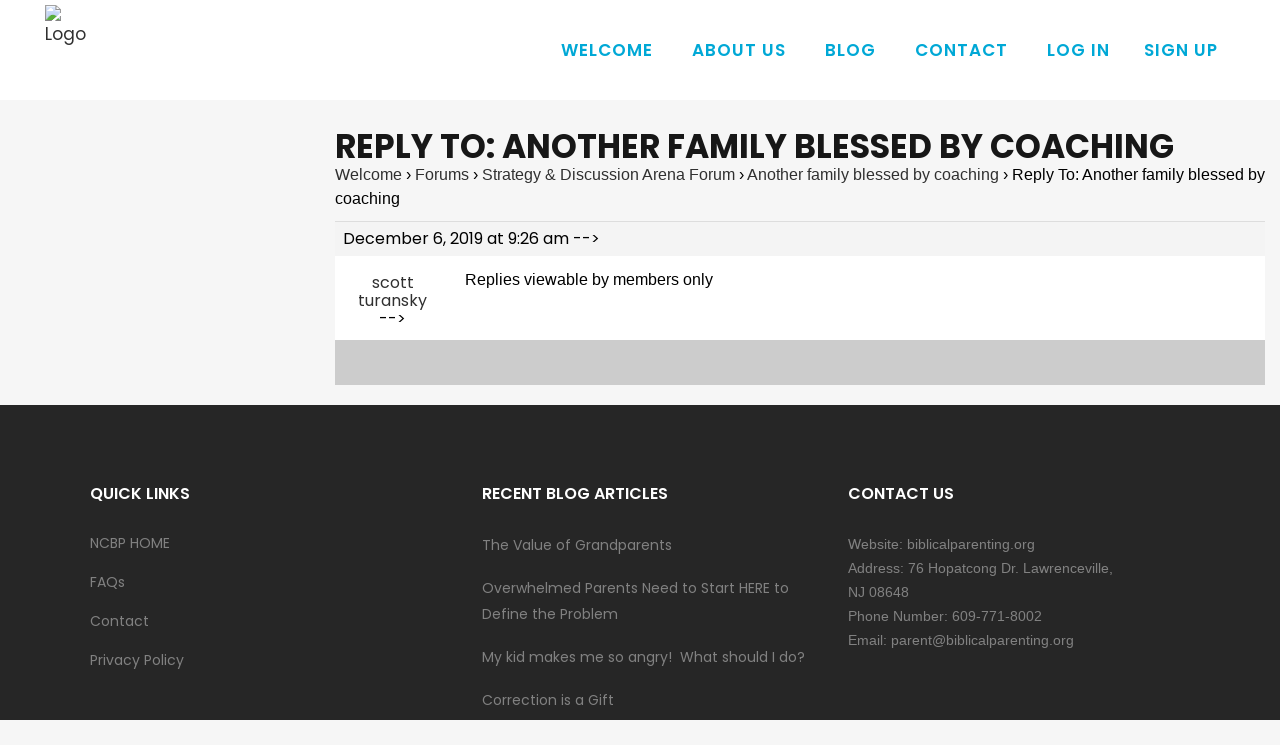

--- FILE ---
content_type: text/html; charset=UTF-8
request_url: https://thrivingkidsconnection.com/reply/3133/
body_size: 103924
content:
<!DOCTYPE html>
<html lang="en-US">
<head>
	<meta charset="UTF-8" />
	
	<title>- Thriving Kids Connection</title>

  <!-- Google Tag Manager -->
<script>(function(w,d,s,l,i){w[l]=w[l]||[];w[l].push({'gtm.start':
new Date().getTime(),event:'gtm.js'});var f=d.getElementsByTagName(s)[0],
j=d.createElement(s),dl=l!='dataLayer'?'&l='+l:'';j.async=true;j.src=
'https://www.googletagmanager.com/gtm.js?id='+i+dl;f.parentNode.insertBefore(j,f);
})(window,document,'script','dataLayer','GTM-KBFH624');</script>
<!-- End Google Tag Manager -->



	
			
						<meta name="viewport" content="width=device-width,initial-scale=1,user-scalable=no">
		
	<link rel="profile" href="http://gmpg.org/xfn/11" />
	<link rel="pingback" href="https://thrivingkidsconnection.com/xmlrpc.php" />
            <link rel="shortcut icon" type="image/x-icon" href="">
        <link rel="apple-touch-icon" href=""/>
    	<link href='//fonts.googleapis.com/css?family=Raleway:100,200,300,400,500,600,700,800,900,300italic,400italic,700italic|Poppins:100,200,300,400,500,600,700,800,900,300italic,400italic,700italic&subset=latin,latin-ext' rel='stylesheet' type='text/css'>
<script type="application/javascript">var QodeAjaxUrl = "https://thrivingkidsconnection.com/wp-admin/admin-ajax.php"</script><meta name='robots' content='index, follow, max-image-preview:large, max-snippet:-1, max-video-preview:-1' />
	<style>img:is([sizes="auto" i], [sizes^="auto," i]) { contain-intrinsic-size: 3000px 1500px }</style>
	
	<!-- This site is optimized with the Yoast SEO plugin v24.8.1 - https://yoast.com/wordpress/plugins/seo/ -->
	<link rel="canonical" href="https://thrivingkidsconnection.com/reply/3133/" />
	<meta property="og:locale" content="en_US" />
	<meta property="og:type" content="article" />
	<meta property="og:title" content="- Thriving Kids Connection" />
	<meta property="og:description" content="That&#039;s so true Angela. Every child is different and when parents work hard to learn new tools that will help that child, then good results take place. I talked to a woman yesterday with a defiant 5 year old. She wanted to bring her son..." />
	<meta property="og:url" content="https://thrivingkidsconnection.com/reply/3133/" />
	<meta property="og:site_name" content="Thriving Kids Connection" />
	<meta property="article:publisher" content="https://www.facebook.com/National-Center-for-Biblical-Parenting-116883041645" />
	<meta name="twitter:card" content="summary_large_image" />
	<meta name="twitter:site" content="@biblicalparent" />
	<meta name="twitter:label1" content="Est. reading time" />
	<meta name="twitter:data1" content="1 minute" />
	<script type="application/ld+json" class="yoast-schema-graph">{"@context":"https://schema.org","@graph":[{"@type":"WebPage","@id":"https://thrivingkidsconnection.com/reply/3133/","url":"https://thrivingkidsconnection.com/reply/3133/","name":"- Thriving Kids Connection","isPartOf":{"@id":"https://thrivingkidsconnection.com/#website"},"datePublished":"2019-12-06T14:26:10+00:00","breadcrumb":{"@id":"https://thrivingkidsconnection.com/reply/3133/#breadcrumb"},"inLanguage":"en-US","potentialAction":[{"@type":"ReadAction","target":["https://thrivingkidsconnection.com/reply/3133/"]}]},{"@type":"BreadcrumbList","@id":"https://thrivingkidsconnection.com/reply/3133/#breadcrumb","itemListElement":[{"@type":"ListItem","position":1,"name":"Home","item":"https://thrivingkidsconnection.com/"},{"@type":"ListItem","position":2,"name":"Strategy &#038; Discussion Arena Forum","item":"https://thrivingkidsconnection.com/forum/strategy-discussion-arena/"},{"@type":"ListItem","position":3,"name":"Another family blessed by coaching","item":"https://thrivingkidsconnection.com/topic/another-family-blessed-by-coaching/"},{"@type":"ListItem","position":4,"name":"Reply To: Another family blessed by coaching"}]},{"@type":"WebSite","@id":"https://thrivingkidsconnection.com/#website","url":"https://thrivingkidsconnection.com/","name":"Thriving Kids Connection","description":"","publisher":{"@id":"https://thrivingkidsconnection.com/#organization"},"potentialAction":[{"@type":"SearchAction","target":{"@type":"EntryPoint","urlTemplate":"https://thrivingkidsconnection.com/?s={search_term_string}"},"query-input":{"@type":"PropertyValueSpecification","valueRequired":true,"valueName":"search_term_string"}}],"inLanguage":"en-US"},{"@type":"Organization","@id":"https://thrivingkidsconnection.com/#organization","name":"Thriving Kids Connection","url":"https://thrivingkidsconnection.com/","logo":{"@type":"ImageObject","inLanguage":"en-US","@id":"https://thrivingkidsconnection.com/#/schema/logo/image/","url":"https://thrivingkidsconnection.com/wp-content/uploads/2018/06/Thrive-FF-Logo-Option1-2.png","contentUrl":"https://thrivingkidsconnection.com/wp-content/uploads/2018/06/Thrive-FF-Logo-Option1-2.png","width":526,"height":514,"caption":"Thriving Kids Connection"},"image":{"@id":"https://thrivingkidsconnection.com/#/schema/logo/image/"},"sameAs":["https://www.facebook.com/National-Center-for-Biblical-Parenting-116883041645","https://x.com/biblicalparent","https://www.instagram.com/biblicalparenting/","https://www.linkedin.com/company/920513","https://www.pinterest.com/biblicalparenting/","https://www.youtube.com/channel/UCRBn-UX2fHs-cLDmtGRVhzQ"]}]}</script>
	<!-- / Yoast SEO plugin. -->


<link rel='dns-prefetch' href='//static.addtoany.com' />
<link rel="alternate" type="application/rss+xml" title="Thriving Kids Connection &raquo; Feed" href="https://thrivingkidsconnection.com/feed/" />
<link rel="alternate" type="application/rss+xml" title="Thriving Kids Connection &raquo; Comments Feed" href="https://thrivingkidsconnection.com/comments/feed/" />
<script type="text/javascript">
/* <![CDATA[ */
window._wpemojiSettings = {"baseUrl":"https:\/\/s.w.org\/images\/core\/emoji\/15.0.3\/72x72\/","ext":".png","svgUrl":"https:\/\/s.w.org\/images\/core\/emoji\/15.0.3\/svg\/","svgExt":".svg","source":{"wpemoji":"https:\/\/thrivingkidsconnection.com\/wp-includes\/js\/wp-emoji.js?ver=6.7.2","twemoji":"https:\/\/thrivingkidsconnection.com\/wp-includes\/js\/twemoji.js?ver=6.7.2"}};
/**
 * @output wp-includes/js/wp-emoji-loader.js
 */

/**
 * Emoji Settings as exported in PHP via _print_emoji_detection_script().
 * @typedef WPEmojiSettings
 * @type {object}
 * @property {?object} source
 * @property {?string} source.concatemoji
 * @property {?string} source.twemoji
 * @property {?string} source.wpemoji
 * @property {?boolean} DOMReady
 * @property {?Function} readyCallback
 */

/**
 * Support tests.
 * @typedef SupportTests
 * @type {object}
 * @property {?boolean} flag
 * @property {?boolean} emoji
 */

/**
 * IIFE to detect emoji support and load Twemoji if needed.
 *
 * @param {Window} window
 * @param {Document} document
 * @param {WPEmojiSettings} settings
 */
( function wpEmojiLoader( window, document, settings ) {
	if ( typeof Promise === 'undefined' ) {
		return;
	}

	var sessionStorageKey = 'wpEmojiSettingsSupports';
	var tests = [ 'flag', 'emoji' ];

	/**
	 * Checks whether the browser supports offloading to a Worker.
	 *
	 * @since 6.3.0
	 *
	 * @private
	 *
	 * @returns {boolean}
	 */
	function supportsWorkerOffloading() {
		return (
			typeof Worker !== 'undefined' &&
			typeof OffscreenCanvas !== 'undefined' &&
			typeof URL !== 'undefined' &&
			URL.createObjectURL &&
			typeof Blob !== 'undefined'
		);
	}

	/**
	 * @typedef SessionSupportTests
	 * @type {object}
	 * @property {number} timestamp
	 * @property {SupportTests} supportTests
	 */

	/**
	 * Get support tests from session.
	 *
	 * @since 6.3.0
	 *
	 * @private
	 *
	 * @returns {?SupportTests} Support tests, or null if not set or older than 1 week.
	 */
	function getSessionSupportTests() {
		try {
			/** @type {SessionSupportTests} */
			var item = JSON.parse(
				sessionStorage.getItem( sessionStorageKey )
			);
			if (
				typeof item === 'object' &&
				typeof item.timestamp === 'number' &&
				new Date().valueOf() < item.timestamp + 604800 && // Note: Number is a week in seconds.
				typeof item.supportTests === 'object'
			) {
				return item.supportTests;
			}
		} catch ( e ) {}
		return null;
	}

	/**
	 * Persist the supports in session storage.
	 *
	 * @since 6.3.0
	 *
	 * @private
	 *
	 * @param {SupportTests} supportTests Support tests.
	 */
	function setSessionSupportTests( supportTests ) {
		try {
			/** @type {SessionSupportTests} */
			var item = {
				supportTests: supportTests,
				timestamp: new Date().valueOf()
			};

			sessionStorage.setItem(
				sessionStorageKey,
				JSON.stringify( item )
			);
		} catch ( e ) {}
	}

	/**
	 * Checks if two sets of Emoji characters render the same visually.
	 *
	 * This function may be serialized to run in a Worker. Therefore, it cannot refer to variables from the containing
	 * scope. Everything must be passed by parameters.
	 *
	 * @since 4.9.0
	 *
	 * @private
	 *
	 * @param {CanvasRenderingContext2D} context 2D Context.
	 * @param {string} set1 Set of Emoji to test.
	 * @param {string} set2 Set of Emoji to test.
	 *
	 * @return {boolean} True if the two sets render the same.
	 */
	function emojiSetsRenderIdentically( context, set1, set2 ) {
		// Cleanup from previous test.
		context.clearRect( 0, 0, context.canvas.width, context.canvas.height );
		context.fillText( set1, 0, 0 );
		var rendered1 = new Uint32Array(
			context.getImageData(
				0,
				0,
				context.canvas.width,
				context.canvas.height
			).data
		);

		// Cleanup from previous test.
		context.clearRect( 0, 0, context.canvas.width, context.canvas.height );
		context.fillText( set2, 0, 0 );
		var rendered2 = new Uint32Array(
			context.getImageData(
				0,
				0,
				context.canvas.width,
				context.canvas.height
			).data
		);

		return rendered1.every( function ( rendered2Data, index ) {
			return rendered2Data === rendered2[ index ];
		} );
	}

	/**
	 * Determines if the browser properly renders Emoji that Twemoji can supplement.
	 *
	 * This function may be serialized to run in a Worker. Therefore, it cannot refer to variables from the containing
	 * scope. Everything must be passed by parameters.
	 *
	 * @since 4.2.0
	 *
	 * @private
	 *
	 * @param {CanvasRenderingContext2D} context 2D Context.
	 * @param {string} type Whether to test for support of "flag" or "emoji".
	 * @param {Function} emojiSetsRenderIdentically Reference to emojiSetsRenderIdentically function, needed due to minification.
	 *
	 * @return {boolean} True if the browser can render emoji, false if it cannot.
	 */
	function browserSupportsEmoji( context, type, emojiSetsRenderIdentically ) {
		var isIdentical;

		switch ( type ) {
			case 'flag':
				/*
				 * Test for Transgender flag compatibility. Added in Unicode 13.
				 *
				 * To test for support, we try to render it, and compare the rendering to how it would look if
				 * the browser doesn't render it correctly (white flag emoji + transgender symbol).
				 */
				isIdentical = emojiSetsRenderIdentically(
					context,
					'\uD83C\uDFF3\uFE0F\u200D\u26A7\uFE0F', // as a zero-width joiner sequence
					'\uD83C\uDFF3\uFE0F\u200B\u26A7\uFE0F' // separated by a zero-width space
				);

				if ( isIdentical ) {
					return false;
				}

				/*
				 * Test for UN flag compatibility. This is the least supported of the letter locale flags,
				 * so gives us an easy test for full support.
				 *
				 * To test for support, we try to render it, and compare the rendering to how it would look if
				 * the browser doesn't render it correctly ([U] + [N]).
				 */
				isIdentical = emojiSetsRenderIdentically(
					context,
					'\uD83C\uDDFA\uD83C\uDDF3', // as the sequence of two code points
					'\uD83C\uDDFA\u200B\uD83C\uDDF3' // as the two code points separated by a zero-width space
				);

				if ( isIdentical ) {
					return false;
				}

				/*
				 * Test for English flag compatibility. England is a country in the United Kingdom, it
				 * does not have a two letter locale code but rather a five letter sub-division code.
				 *
				 * To test for support, we try to render it, and compare the rendering to how it would look if
				 * the browser doesn't render it correctly (black flag emoji + [G] + [B] + [E] + [N] + [G]).
				 */
				isIdentical = emojiSetsRenderIdentically(
					context,
					// as the flag sequence
					'\uD83C\uDFF4\uDB40\uDC67\uDB40\uDC62\uDB40\uDC65\uDB40\uDC6E\uDB40\uDC67\uDB40\uDC7F',
					// with each code point separated by a zero-width space
					'\uD83C\uDFF4\u200B\uDB40\uDC67\u200B\uDB40\uDC62\u200B\uDB40\uDC65\u200B\uDB40\uDC6E\u200B\uDB40\uDC67\u200B\uDB40\uDC7F'
				);

				return ! isIdentical;
			case 'emoji':
				/*
				 * Four and twenty blackbirds baked in a pie.
				 *
				 * To test for Emoji 15.0 support, try to render a new emoji: Blackbird.
				 *
				 * The Blackbird is a ZWJ sequence combining 🐦 Bird and ⬛ large black square.,
				 *
				 * 0x1F426 (\uD83D\uDC26) == Bird
				 * 0x200D == Zero-Width Joiner (ZWJ) that links the code points for the new emoji or
				 * 0x200B == Zero-Width Space (ZWS) that is rendered for clients not supporting the new emoji.
				 * 0x2B1B == Large Black Square
				 *
				 * When updating this test for future Emoji releases, ensure that individual emoji that make up the
				 * sequence come from older emoji standards.
				 */
				isIdentical = emojiSetsRenderIdentically(
					context,
					'\uD83D\uDC26\u200D\u2B1B', // as the zero-width joiner sequence
					'\uD83D\uDC26\u200B\u2B1B' // separated by a zero-width space
				);

				return ! isIdentical;
		}

		return false;
	}

	/**
	 * Checks emoji support tests.
	 *
	 * This function may be serialized to run in a Worker. Therefore, it cannot refer to variables from the containing
	 * scope. Everything must be passed by parameters.
	 *
	 * @since 6.3.0
	 *
	 * @private
	 *
	 * @param {string[]} tests Tests.
	 * @param {Function} browserSupportsEmoji Reference to browserSupportsEmoji function, needed due to minification.
	 * @param {Function} emojiSetsRenderIdentically Reference to emojiSetsRenderIdentically function, needed due to minification.
	 *
	 * @return {SupportTests} Support tests.
	 */
	function testEmojiSupports( tests, browserSupportsEmoji, emojiSetsRenderIdentically ) {
		var canvas;
		if (
			typeof WorkerGlobalScope !== 'undefined' &&
			self instanceof WorkerGlobalScope
		) {
			canvas = new OffscreenCanvas( 300, 150 ); // Dimensions are default for HTMLCanvasElement.
		} else {
			canvas = document.createElement( 'canvas' );
		}

		var context = canvas.getContext( '2d', { willReadFrequently: true } );

		/*
		 * Chrome on OS X added native emoji rendering in M41. Unfortunately,
		 * it doesn't work when the font is bolder than 500 weight. So, we
		 * check for bold rendering support to avoid invisible emoji in Chrome.
		 */
		context.textBaseline = 'top';
		context.font = '600 32px Arial';

		var supports = {};
		tests.forEach( function ( test ) {
			supports[ test ] = browserSupportsEmoji( context, test, emojiSetsRenderIdentically );
		} );
		return supports;
	}

	/**
	 * Adds a script to the head of the document.
	 *
	 * @ignore
	 *
	 * @since 4.2.0
	 *
	 * @param {string} src The url where the script is located.
	 *
	 * @return {void}
	 */
	function addScript( src ) {
		var script = document.createElement( 'script' );
		script.src = src;
		script.defer = true;
		document.head.appendChild( script );
	}

	settings.supports = {
		everything: true,
		everythingExceptFlag: true
	};

	// Create a promise for DOMContentLoaded since the worker logic may finish after the event has fired.
	var domReadyPromise = new Promise( function ( resolve ) {
		document.addEventListener( 'DOMContentLoaded', resolve, {
			once: true
		} );
	} );

	// Obtain the emoji support from the browser, asynchronously when possible.
	new Promise( function ( resolve ) {
		var supportTests = getSessionSupportTests();
		if ( supportTests ) {
			resolve( supportTests );
			return;
		}

		if ( supportsWorkerOffloading() ) {
			try {
				// Note that the functions are being passed as arguments due to minification.
				var workerScript =
					'postMessage(' +
					testEmojiSupports.toString() +
					'(' +
					[
						JSON.stringify( tests ),
						browserSupportsEmoji.toString(),
						emojiSetsRenderIdentically.toString()
					].join( ',' ) +
					'));';
				var blob = new Blob( [ workerScript ], {
					type: 'text/javascript'
				} );
				var worker = new Worker( URL.createObjectURL( blob ), { name: 'wpTestEmojiSupports' } );
				worker.onmessage = function ( event ) {
					supportTests = event.data;
					setSessionSupportTests( supportTests );
					worker.terminate();
					resolve( supportTests );
				};
				return;
			} catch ( e ) {}
		}

		supportTests = testEmojiSupports( tests, browserSupportsEmoji, emojiSetsRenderIdentically );
		setSessionSupportTests( supportTests );
		resolve( supportTests );
	} )
		// Once the browser emoji support has been obtained from the session, finalize the settings.
		.then( function ( supportTests ) {
			/*
			 * Tests the browser support for flag emojis and other emojis, and adjusts the
			 * support settings accordingly.
			 */
			for ( var test in supportTests ) {
				settings.supports[ test ] = supportTests[ test ];

				settings.supports.everything =
					settings.supports.everything && settings.supports[ test ];

				if ( 'flag' !== test ) {
					settings.supports.everythingExceptFlag =
						settings.supports.everythingExceptFlag &&
						settings.supports[ test ];
				}
			}

			settings.supports.everythingExceptFlag =
				settings.supports.everythingExceptFlag &&
				! settings.supports.flag;

			// Sets DOMReady to false and assigns a ready function to settings.
			settings.DOMReady = false;
			settings.readyCallback = function () {
				settings.DOMReady = true;
			};
		} )
		.then( function () {
			return domReadyPromise;
		} )
		.then( function () {
			// When the browser can not render everything we need to load a polyfill.
			if ( ! settings.supports.everything ) {
				settings.readyCallback();

				var src = settings.source || {};

				if ( src.concatemoji ) {
					addScript( src.concatemoji );
				} else if ( src.wpemoji && src.twemoji ) {
					addScript( src.twemoji );
					addScript( src.wpemoji );
				}
			}
		} );
} )( window, document, window._wpemojiSettings );

/* ]]> */
</script>
<link rel='stylesheet' id='jquery.prettyphoto-css' href='https://thrivingkidsconnection.com/wp-content/plugins/wp-video-lightbox/css/prettyPhoto.css?ver=6.7.2' type='text/css' media='all' />
<link rel='stylesheet' id='video-lightbox-css' href='https://thrivingkidsconnection.com/wp-content/plugins/wp-video-lightbox/wp-video-lightbox.css?ver=6.7.2' type='text/css' media='all' />
<style id='wp-emoji-styles-inline-css' type='text/css'>

	img.wp-smiley, img.emoji {
		display: inline !important;
		border: none !important;
		box-shadow: none !important;
		height: 1em !important;
		width: 1em !important;
		margin: 0 0.07em !important;
		vertical-align: -0.1em !important;
		background: none !important;
		padding: 0 !important;
	}
</style>
<link rel='stylesheet' id='wp-block-library-css' href='https://thrivingkidsconnection.com/wp-includes/css/dist/block-library/style.css?ver=6.7.2' type='text/css' media='all' />
<style id='classic-theme-styles-inline-css' type='text/css'>
/**
 * These rules are needed for backwards compatibility.
 * They should match the button element rules in the base theme.json file.
 */
.wp-block-button__link {
	color: #ffffff;
	background-color: #32373c;
	border-radius: 9999px; /* 100% causes an oval, but any explicit but really high value retains the pill shape. */

	/* This needs a low specificity so it won't override the rules from the button element if defined in theme.json. */
	box-shadow: none;
	text-decoration: none;

	/* The extra 2px are added to size solids the same as the outline versions.*/
	padding: calc(0.667em + 2px) calc(1.333em + 2px);

	font-size: 1.125em;
}

.wp-block-file__button {
	background: #32373c;
	color: #ffffff;
	text-decoration: none;
}

</style>
<style id='global-styles-inline-css' type='text/css'>
:root{--wp--preset--aspect-ratio--square: 1;--wp--preset--aspect-ratio--4-3: 4/3;--wp--preset--aspect-ratio--3-4: 3/4;--wp--preset--aspect-ratio--3-2: 3/2;--wp--preset--aspect-ratio--2-3: 2/3;--wp--preset--aspect-ratio--16-9: 16/9;--wp--preset--aspect-ratio--9-16: 9/16;--wp--preset--color--black: #000000;--wp--preset--color--cyan-bluish-gray: #abb8c3;--wp--preset--color--white: #ffffff;--wp--preset--color--pale-pink: #f78da7;--wp--preset--color--vivid-red: #cf2e2e;--wp--preset--color--luminous-vivid-orange: #ff6900;--wp--preset--color--luminous-vivid-amber: #fcb900;--wp--preset--color--light-green-cyan: #7bdcb5;--wp--preset--color--vivid-green-cyan: #00d084;--wp--preset--color--pale-cyan-blue: #8ed1fc;--wp--preset--color--vivid-cyan-blue: #0693e3;--wp--preset--color--vivid-purple: #9b51e0;--wp--preset--gradient--vivid-cyan-blue-to-vivid-purple: linear-gradient(135deg,rgba(6,147,227,1) 0%,rgb(155,81,224) 100%);--wp--preset--gradient--light-green-cyan-to-vivid-green-cyan: linear-gradient(135deg,rgb(122,220,180) 0%,rgb(0,208,130) 100%);--wp--preset--gradient--luminous-vivid-amber-to-luminous-vivid-orange: linear-gradient(135deg,rgba(252,185,0,1) 0%,rgba(255,105,0,1) 100%);--wp--preset--gradient--luminous-vivid-orange-to-vivid-red: linear-gradient(135deg,rgba(255,105,0,1) 0%,rgb(207,46,46) 100%);--wp--preset--gradient--very-light-gray-to-cyan-bluish-gray: linear-gradient(135deg,rgb(238,238,238) 0%,rgb(169,184,195) 100%);--wp--preset--gradient--cool-to-warm-spectrum: linear-gradient(135deg,rgb(74,234,220) 0%,rgb(151,120,209) 20%,rgb(207,42,186) 40%,rgb(238,44,130) 60%,rgb(251,105,98) 80%,rgb(254,248,76) 100%);--wp--preset--gradient--blush-light-purple: linear-gradient(135deg,rgb(255,206,236) 0%,rgb(152,150,240) 100%);--wp--preset--gradient--blush-bordeaux: linear-gradient(135deg,rgb(254,205,165) 0%,rgb(254,45,45) 50%,rgb(107,0,62) 100%);--wp--preset--gradient--luminous-dusk: linear-gradient(135deg,rgb(255,203,112) 0%,rgb(199,81,192) 50%,rgb(65,88,208) 100%);--wp--preset--gradient--pale-ocean: linear-gradient(135deg,rgb(255,245,203) 0%,rgb(182,227,212) 50%,rgb(51,167,181) 100%);--wp--preset--gradient--electric-grass: linear-gradient(135deg,rgb(202,248,128) 0%,rgb(113,206,126) 100%);--wp--preset--gradient--midnight: linear-gradient(135deg,rgb(2,3,129) 0%,rgb(40,116,252) 100%);--wp--preset--font-size--small: 13px;--wp--preset--font-size--medium: 20px;--wp--preset--font-size--large: 36px;--wp--preset--font-size--x-large: 42px;--wp--preset--spacing--20: 0.44rem;--wp--preset--spacing--30: 0.67rem;--wp--preset--spacing--40: 1rem;--wp--preset--spacing--50: 1.5rem;--wp--preset--spacing--60: 2.25rem;--wp--preset--spacing--70: 3.38rem;--wp--preset--spacing--80: 5.06rem;--wp--preset--shadow--natural: 6px 6px 9px rgba(0, 0, 0, 0.2);--wp--preset--shadow--deep: 12px 12px 50px rgba(0, 0, 0, 0.4);--wp--preset--shadow--sharp: 6px 6px 0px rgba(0, 0, 0, 0.2);--wp--preset--shadow--outlined: 6px 6px 0px -3px rgba(255, 255, 255, 1), 6px 6px rgba(0, 0, 0, 1);--wp--preset--shadow--crisp: 6px 6px 0px rgba(0, 0, 0, 1);}:where(.is-layout-flex){gap: 0.5em;}:where(.is-layout-grid){gap: 0.5em;}body .is-layout-flex{display: flex;}.is-layout-flex{flex-wrap: wrap;align-items: center;}.is-layout-flex > :is(*, div){margin: 0;}body .is-layout-grid{display: grid;}.is-layout-grid > :is(*, div){margin: 0;}:where(.wp-block-columns.is-layout-flex){gap: 2em;}:where(.wp-block-columns.is-layout-grid){gap: 2em;}:where(.wp-block-post-template.is-layout-flex){gap: 1.25em;}:where(.wp-block-post-template.is-layout-grid){gap: 1.25em;}.has-black-color{color: var(--wp--preset--color--black) !important;}.has-cyan-bluish-gray-color{color: var(--wp--preset--color--cyan-bluish-gray) !important;}.has-white-color{color: var(--wp--preset--color--white) !important;}.has-pale-pink-color{color: var(--wp--preset--color--pale-pink) !important;}.has-vivid-red-color{color: var(--wp--preset--color--vivid-red) !important;}.has-luminous-vivid-orange-color{color: var(--wp--preset--color--luminous-vivid-orange) !important;}.has-luminous-vivid-amber-color{color: var(--wp--preset--color--luminous-vivid-amber) !important;}.has-light-green-cyan-color{color: var(--wp--preset--color--light-green-cyan) !important;}.has-vivid-green-cyan-color{color: var(--wp--preset--color--vivid-green-cyan) !important;}.has-pale-cyan-blue-color{color: var(--wp--preset--color--pale-cyan-blue) !important;}.has-vivid-cyan-blue-color{color: var(--wp--preset--color--vivid-cyan-blue) !important;}.has-vivid-purple-color{color: var(--wp--preset--color--vivid-purple) !important;}.has-black-background-color{background-color: var(--wp--preset--color--black) !important;}.has-cyan-bluish-gray-background-color{background-color: var(--wp--preset--color--cyan-bluish-gray) !important;}.has-white-background-color{background-color: var(--wp--preset--color--white) !important;}.has-pale-pink-background-color{background-color: var(--wp--preset--color--pale-pink) !important;}.has-vivid-red-background-color{background-color: var(--wp--preset--color--vivid-red) !important;}.has-luminous-vivid-orange-background-color{background-color: var(--wp--preset--color--luminous-vivid-orange) !important;}.has-luminous-vivid-amber-background-color{background-color: var(--wp--preset--color--luminous-vivid-amber) !important;}.has-light-green-cyan-background-color{background-color: var(--wp--preset--color--light-green-cyan) !important;}.has-vivid-green-cyan-background-color{background-color: var(--wp--preset--color--vivid-green-cyan) !important;}.has-pale-cyan-blue-background-color{background-color: var(--wp--preset--color--pale-cyan-blue) !important;}.has-vivid-cyan-blue-background-color{background-color: var(--wp--preset--color--vivid-cyan-blue) !important;}.has-vivid-purple-background-color{background-color: var(--wp--preset--color--vivid-purple) !important;}.has-black-border-color{border-color: var(--wp--preset--color--black) !important;}.has-cyan-bluish-gray-border-color{border-color: var(--wp--preset--color--cyan-bluish-gray) !important;}.has-white-border-color{border-color: var(--wp--preset--color--white) !important;}.has-pale-pink-border-color{border-color: var(--wp--preset--color--pale-pink) !important;}.has-vivid-red-border-color{border-color: var(--wp--preset--color--vivid-red) !important;}.has-luminous-vivid-orange-border-color{border-color: var(--wp--preset--color--luminous-vivid-orange) !important;}.has-luminous-vivid-amber-border-color{border-color: var(--wp--preset--color--luminous-vivid-amber) !important;}.has-light-green-cyan-border-color{border-color: var(--wp--preset--color--light-green-cyan) !important;}.has-vivid-green-cyan-border-color{border-color: var(--wp--preset--color--vivid-green-cyan) !important;}.has-pale-cyan-blue-border-color{border-color: var(--wp--preset--color--pale-cyan-blue) !important;}.has-vivid-cyan-blue-border-color{border-color: var(--wp--preset--color--vivid-cyan-blue) !important;}.has-vivid-purple-border-color{border-color: var(--wp--preset--color--vivid-purple) !important;}.has-vivid-cyan-blue-to-vivid-purple-gradient-background{background: var(--wp--preset--gradient--vivid-cyan-blue-to-vivid-purple) !important;}.has-light-green-cyan-to-vivid-green-cyan-gradient-background{background: var(--wp--preset--gradient--light-green-cyan-to-vivid-green-cyan) !important;}.has-luminous-vivid-amber-to-luminous-vivid-orange-gradient-background{background: var(--wp--preset--gradient--luminous-vivid-amber-to-luminous-vivid-orange) !important;}.has-luminous-vivid-orange-to-vivid-red-gradient-background{background: var(--wp--preset--gradient--luminous-vivid-orange-to-vivid-red) !important;}.has-very-light-gray-to-cyan-bluish-gray-gradient-background{background: var(--wp--preset--gradient--very-light-gray-to-cyan-bluish-gray) !important;}.has-cool-to-warm-spectrum-gradient-background{background: var(--wp--preset--gradient--cool-to-warm-spectrum) !important;}.has-blush-light-purple-gradient-background{background: var(--wp--preset--gradient--blush-light-purple) !important;}.has-blush-bordeaux-gradient-background{background: var(--wp--preset--gradient--blush-bordeaux) !important;}.has-luminous-dusk-gradient-background{background: var(--wp--preset--gradient--luminous-dusk) !important;}.has-pale-ocean-gradient-background{background: var(--wp--preset--gradient--pale-ocean) !important;}.has-electric-grass-gradient-background{background: var(--wp--preset--gradient--electric-grass) !important;}.has-midnight-gradient-background{background: var(--wp--preset--gradient--midnight) !important;}.has-small-font-size{font-size: var(--wp--preset--font-size--small) !important;}.has-medium-font-size{font-size: var(--wp--preset--font-size--medium) !important;}.has-large-font-size{font-size: var(--wp--preset--font-size--large) !important;}.has-x-large-font-size{font-size: var(--wp--preset--font-size--x-large) !important;}
:where(.wp-block-post-template.is-layout-flex){gap: 1.25em;}:where(.wp-block-post-template.is-layout-grid){gap: 1.25em;}
:where(.wp-block-columns.is-layout-flex){gap: 2em;}:where(.wp-block-columns.is-layout-grid){gap: 2em;}
:root :where(.wp-block-pullquote){font-size: 1.5em;line-height: 1.6;}
</style>
<link rel='stylesheet' id='bbp-default-css' href='https://thrivingkidsconnection.com/wp-content/plugins/bbpress/src/templates/default/css/bbpress.css?ver=1769204286' type='text/css' media='all' />
<link rel='stylesheet' id='contact-form-7-css' href='https://thrivingkidsconnection.com/wp-content/plugins/contact-form-7/includes/css/styles.css?ver=6.0.6' type='text/css' media='all' />
<link rel='stylesheet' id='hm_bbpui-css' href='https://thrivingkidsconnection.com/wp-content/plugins/image-upload-for-bbpress/css/bbp-image-upload.css?ver=1.1.20' type='text/css' media='all' />
<link rel='stylesheet' id='pmpro_frontend_base-css' href='https://thrivingkidsconnection.com/wp-content/plugins/paid-memberships-pro/css/frontend/base.css?ver=3.4.4' type='text/css' media='all' />
<link rel='stylesheet' id='pmpro_frontend_variation_1-css' href='https://thrivingkidsconnection.com/wp-content/plugins/paid-memberships-pro/css/frontend/variation_1.css?ver=3.4.4' type='text/css' media='all' />
<link rel='stylesheet' id='default_style-css' href='https://thrivingkidsconnection.com/wp-content/themes/bridge/style.css?ver=6.7.2' type='text/css' media='all' />
<link rel='stylesheet' id='child-style-css' href='https://thrivingkidsconnection.com/wp-content/themes/thrivekids/style.css?ver=6.7.2' type='text/css' media='all' />
<link rel='stylesheet' id='qode_font_awesome-css' href='https://thrivingkidsconnection.com/wp-content/themes/bridge/css/font-awesome/css/font-awesome.min.css?ver=6.7.2' type='text/css' media='all' />
<link rel='stylesheet' id='qode_font_elegant-css' href='https://thrivingkidsconnection.com/wp-content/themes/bridge/css/elegant-icons/style.min.css?ver=6.7.2' type='text/css' media='all' />
<link rel='stylesheet' id='qode_linea_icons-css' href='https://thrivingkidsconnection.com/wp-content/themes/bridge/css/linea-icons/style.css?ver=6.7.2' type='text/css' media='all' />
<link rel='stylesheet' id='qode_dripicons-css' href='https://thrivingkidsconnection.com/wp-content/themes/bridge/css/dripicons/dripicons.css?ver=6.7.2' type='text/css' media='all' />
<link rel='stylesheet' id='stylesheet-css' href='https://thrivingkidsconnection.com/wp-content/themes/bridge/css/stylesheet.min.css?ver=6.7.2' type='text/css' media='all' />
<style id='stylesheet-inline-css' type='text/css'>
   .postid-3133.disabled_footer_top .footer_top_holder, .postid-3133.disabled_footer_bottom .footer_bottom_holder { display: none;}


</style>
<link rel='stylesheet' id='qode_print-css' href='https://thrivingkidsconnection.com/wp-content/themes/bridge/css/print.css?ver=6.7.2' type='text/css' media='all' />
<link rel='stylesheet' id='mac_stylesheet-css' href='https://thrivingkidsconnection.com/wp-content/themes/bridge/css/mac_stylesheet.css?ver=6.7.2' type='text/css' media='all' />
<link rel='stylesheet' id='webkit-css' href='https://thrivingkidsconnection.com/wp-content/themes/bridge/css/webkit_stylesheet.css?ver=6.7.2' type='text/css' media='all' />
<link rel='stylesheet' id='style_dynamic-css' href='https://thrivingkidsconnection.com/wp-content/themes/bridge/css/style_dynamic.css?ver=1724675042' type='text/css' media='all' />
<link rel='stylesheet' id='responsive-css' href='https://thrivingkidsconnection.com/wp-content/themes/bridge/css/responsive.min.css?ver=6.7.2' type='text/css' media='all' />
<link rel='stylesheet' id='style_dynamic_responsive-css' href='https://thrivingkidsconnection.com/wp-content/themes/bridge/css/style_dynamic_responsive.css?ver=1724675044' type='text/css' media='all' />
<link rel='stylesheet' id='js_composer_front-css' href='https://thrivingkidsconnection.com/wp-content/plugins/js_composer/assets/css/js_composer.min.css?ver=6.9.0' type='text/css' media='all' />
<link rel='stylesheet' id='custom_css-css' href='https://thrivingkidsconnection.com/wp-content/themes/bridge/css/custom_css.css?ver=1724675039' type='text/css' media='all' />
<style id='akismet-widget-style-inline-css' type='text/css'>

			.a-stats {
				--akismet-color-mid-green: #357b49;
				--akismet-color-white: #fff;
				--akismet-color-light-grey: #f6f7f7;

				max-width: 350px;
				width: auto;
			}

			.a-stats * {
				all: unset;
				box-sizing: border-box;
			}

			.a-stats strong {
				font-weight: 600;
			}

			.a-stats a.a-stats__link,
			.a-stats a.a-stats__link:visited,
			.a-stats a.a-stats__link:active {
				background: var(--akismet-color-mid-green);
				border: none;
				box-shadow: none;
				border-radius: 8px;
				color: var(--akismet-color-white);
				cursor: pointer;
				display: block;
				font-family: -apple-system, BlinkMacSystemFont, 'Segoe UI', 'Roboto', 'Oxygen-Sans', 'Ubuntu', 'Cantarell', 'Helvetica Neue', sans-serif;
				font-weight: 500;
				padding: 12px;
				text-align: center;
				text-decoration: none;
				transition: all 0.2s ease;
			}

			/* Extra specificity to deal with TwentyTwentyOne focus style */
			.widget .a-stats a.a-stats__link:focus {
				background: var(--akismet-color-mid-green);
				color: var(--akismet-color-white);
				text-decoration: none;
			}

			.a-stats a.a-stats__link:hover {
				filter: brightness(110%);
				box-shadow: 0 4px 12px rgba(0, 0, 0, 0.06), 0 0 2px rgba(0, 0, 0, 0.16);
			}

			.a-stats .count {
				color: var(--akismet-color-white);
				display: block;
				font-size: 1.5em;
				line-height: 1.4;
				padding: 0 13px;
				white-space: nowrap;
			}
		
</style>
<link rel='stylesheet' id='popup-maker-site-css' href='https://thrivingkidsconnection.com/wp-content/plugins/popup-maker/assets/css/pum-site.css?ver=1.20.4' type='text/css' media='all' />
<style id='popup-maker-site-inline-css' type='text/css'>
/* Popup Google Fonts */
@import url('//fonts.googleapis.com/css?family=Montserrat|Acme');

/* Popup Theme 4652: Content Only - For use with page builders or block editor */
.pum-theme-4652, .pum-theme-content-only { background-color: rgba( 0, 0, 0, 0.70 ) } 
.pum-theme-4652 .pum-container, .pum-theme-content-only .pum-container { padding: 0px; border-radius: 0px; border: 1px none #000000; box-shadow: 0px 0px 0px 0px rgba( 2, 2, 2, 0.00 ) } 
.pum-theme-4652 .pum-title, .pum-theme-content-only .pum-title { color: #000000; text-align: left; text-shadow: 0px 0px 0px rgba( 2, 2, 2, 0.23 ); font-family: inherit; font-weight: 400; font-size: 32px; line-height: 36px } 
.pum-theme-4652 .pum-content, .pum-theme-content-only .pum-content { color: #8c8c8c; font-family: inherit; font-weight: 400 } 
.pum-theme-4652 .pum-content + .pum-close, .pum-theme-content-only .pum-content + .pum-close { position: absolute; height: 18px; width: 18px; left: auto; right: 7px; bottom: auto; top: 7px; padding: 0px; color: #000000; font-family: inherit; font-weight: 700; font-size: 20px; line-height: 20px; border: 1px none #ffffff; border-radius: 15px; box-shadow: 0px 0px 0px 0px rgba( 2, 2, 2, 0.00 ); text-shadow: 0px 0px 0px rgba( 0, 0, 0, 0.00 ); background-color: rgba( 255, 255, 255, 0.00 ) } 

/* Popup Theme 4424: Floating Bar - Soft Blue */
.pum-theme-4424, .pum-theme-floating-bar { background-color: rgba( 255, 255, 255, 0.00 ) } 
.pum-theme-4424 .pum-container, .pum-theme-floating-bar .pum-container { padding: 8px; border-radius: 0px; border: 1px none #000000; box-shadow: 1px 1px 3px 0px rgba( 2, 2, 2, 0.23 ); background-color: rgba( 238, 246, 252, 1.00 ) } 
.pum-theme-4424 .pum-title, .pum-theme-floating-bar .pum-title { color: #505050; text-align: left; text-shadow: 0px 0px 0px rgba( 2, 2, 2, 0.23 ); font-family: inherit; font-weight: 400; font-size: 32px; line-height: 36px } 
.pum-theme-4424 .pum-content, .pum-theme-floating-bar .pum-content { color: #505050; font-family: inherit; font-weight: 400 } 
.pum-theme-4424 .pum-content + .pum-close, .pum-theme-floating-bar .pum-content + .pum-close { position: absolute; height: 18px; width: 18px; left: auto; right: 5px; bottom: auto; top: 50%; padding: 0px; color: #505050; font-family: Sans-Serif; font-weight: 700; font-size: 15px; line-height: 18px; border: 1px solid #505050; border-radius: 15px; box-shadow: 0px 0px 0px 0px rgba( 2, 2, 2, 0.00 ); text-shadow: 0px 0px 0px rgba( 0, 0, 0, 0.00 ); background-color: rgba( 255, 255, 255, 0.00 ); transform: translate(0, -50%) } 

/* Popup Theme 312: Enterprise Blue */
.pum-theme-312, .pum-theme-enterprise-blue { background-color: rgba( 0, 0, 0, 0.70 ) } 
.pum-theme-312 .pum-container, .pum-theme-enterprise-blue .pum-container { padding: 28px; border-radius: 5px; border: 1px none #000000; box-shadow: 0px 10px 25px 4px rgba( 2, 2, 2, 0.50 ); background-color: rgba( 255, 255, 255, 1.00 ) } 
.pum-theme-312 .pum-title, .pum-theme-enterprise-blue .pum-title { color: #315b7c; text-align: left; text-shadow: 0px 0px 0px rgba( 2, 2, 2, 0.23 ); font-family: inherit; font-size: 34px; line-height: 36px } 
.pum-theme-312 .pum-content, .pum-theme-enterprise-blue .pum-content { color: #2d2d2d; font-family: inherit } 
.pum-theme-312 .pum-content + .pum-close, .pum-theme-enterprise-blue .pum-content + .pum-close { position: absolute; height: 28px; width: 28px; left: auto; right: 8px; bottom: auto; top: 8px; padding: 4px; color: #ffffff; font-family: inherit; font-size: 20px; line-height: 20px; border: 1px none #ffffff; border-radius: 42px; box-shadow: 0px 0px 0px 0px rgba( 2, 2, 2, 0.23 ); text-shadow: 0px 0px 0px rgba( 0, 0, 0, 0.23 ); background-color: rgba( 49, 91, 124, 1.00 ) } 

/* Popup Theme 313: Hello Box */
.pum-theme-313, .pum-theme-hello-box { background-color: rgba( 0, 0, 0, 0.75 ) } 
.pum-theme-313 .pum-container, .pum-theme-hello-box .pum-container { padding: 30px; border-radius: 80px; border: 14px solid #81d742; box-shadow: 0px 0px 0px 0px rgba( 2, 2, 2, 0.00 ); background-color: rgba( 255, 255, 255, 1.00 ) } 
.pum-theme-313 .pum-title, .pum-theme-hello-box .pum-title { color: #2d2d2d; text-align: left; text-shadow: 0px 0px 0px rgba( 2, 2, 2, 0.23 ); font-family: Montserrat; font-size: 32px; line-height: 36px } 
.pum-theme-313 .pum-content, .pum-theme-hello-box .pum-content { color: #2d2d2d; font-family: inherit } 
.pum-theme-313 .pum-content + .pum-close, .pum-theme-hello-box .pum-content + .pum-close { position: absolute; height: auto; width: auto; left: auto; right: -30px; bottom: auto; top: -30px; padding: 0px; color: #2d2d2d; font-family: inherit; font-size: 32px; line-height: 28px; border: 1px none #ffffff; border-radius: 28px; box-shadow: 0px 0px 0px 0px rgba( 2, 2, 2, 0.23 ); text-shadow: 0px 0px 0px rgba( 0, 0, 0, 0.23 ); background-color: rgba( 255, 255, 255, 1.00 ) } 

/* Popup Theme 314: Cutting Edge */
.pum-theme-314, .pum-theme-cutting-edge { background-color: rgba( 0, 0, 0, 0.50 ) } 
.pum-theme-314 .pum-container, .pum-theme-cutting-edge .pum-container { padding: 18px; border-radius: 0px; border: 1px none #000000; box-shadow: 0px 10px 25px 0px rgba( 2, 2, 2, 0.50 ); background-color: rgba( 30, 115, 190, 1.00 ) } 
.pum-theme-314 .pum-title, .pum-theme-cutting-edge .pum-title { color: #ffffff; text-align: left; text-shadow: 0px 0px 0px rgba( 2, 2, 2, 0.23 ); font-family: Sans-Serif; font-size: 26px; line-height: 28px } 
.pum-theme-314 .pum-content, .pum-theme-cutting-edge .pum-content { color: #ffffff; font-family: inherit } 
.pum-theme-314 .pum-content + .pum-close, .pum-theme-cutting-edge .pum-content + .pum-close { position: absolute; height: 24px; width: 24px; left: auto; right: 0px; bottom: auto; top: 0px; padding: 0px; color: #1e73be; font-family: inherit; font-size: 32px; line-height: 24px; border: 1px none #ffffff; border-radius: 0px; box-shadow: -1px 1px 1px 0px rgba( 2, 2, 2, 0.10 ); text-shadow: -1px 1px 1px rgba( 0, 0, 0, 0.10 ); background-color: rgba( 238, 238, 34, 1.00 ) } 

/* Popup Theme 315: Framed Border */
.pum-theme-315, .pum-theme-framed-border { background-color: rgba( 255, 255, 255, 0.50 ) } 
.pum-theme-315 .pum-container, .pum-theme-framed-border .pum-container { padding: 18px; border-radius: 0px; border: 20px outset #dd3333; box-shadow: 1px 1px 3px 0px rgba( 2, 2, 2, 0.97 ) inset; background-color: rgba( 255, 251, 239, 1.00 ) } 
.pum-theme-315 .pum-title, .pum-theme-framed-border .pum-title { color: #000000; text-align: left; text-shadow: 0px 0px 0px rgba( 2, 2, 2, 0.23 ); font-family: inherit; font-size: 32px; line-height: 36px } 
.pum-theme-315 .pum-content, .pum-theme-framed-border .pum-content { color: #2d2d2d; font-family: inherit } 
.pum-theme-315 .pum-content + .pum-close, .pum-theme-framed-border .pum-content + .pum-close { position: absolute; height: 20px; width: 20px; left: auto; right: -20px; bottom: auto; top: -20px; padding: 0px; color: #ffffff; font-family: Acme; font-size: 20px; line-height: 20px; border: 1px none #ffffff; border-radius: 0px; box-shadow: 0px 0px 0px 0px rgba( 2, 2, 2, 0.23 ); text-shadow: 0px 0px 0px rgba( 0, 0, 0, 0.23 ); background-color: rgba( 0, 0, 0, 0.55 ) } 

/* Popup Theme 310: Default Theme */
.pum-theme-310, .pum-theme-default-theme { background-color: rgba( 255, 255, 255, 1.00 ) } 
.pum-theme-310 .pum-container, .pum-theme-default-theme .pum-container { padding: 18px; border-radius: 0px; border: 1px none #000000; box-shadow: 1px 1px 3px 0px rgba( 2, 2, 2, 0.23 ); background-color: rgba( 249, 249, 249, 1.00 ) } 
.pum-theme-310 .pum-title, .pum-theme-default-theme .pum-title { color: #000000; text-align: left; text-shadow: 0px 0px 0px rgba( 2, 2, 2, 0.23 ); font-family: inherit; font-weight: inherit; font-size: 32px; font-style: normal; line-height: 36px } 
.pum-theme-310 .pum-content, .pum-theme-default-theme .pum-content { color: #8c8c8c; font-family: inherit; font-weight: inherit; font-style: normal } 
.pum-theme-310 .pum-content + .pum-close, .pum-theme-default-theme .pum-content + .pum-close { position: absolute; height: auto; width: auto; left: auto; right: 0px; bottom: auto; top: 0px; padding: 8px; color: #ffffff; font-family: inherit; font-weight: inherit; font-size: 12px; font-style: normal; line-height: 14px; border: 1px none #ffffff; border-radius: 0px; box-shadow: 0px 0px 0px 0px rgba( 2, 2, 2, 0.23 ); text-shadow: 0px 0px 0px rgba( 0, 0, 0, 0.23 ); background-color: rgba( 0, 183, 205, 1.00 ) } 

/* Popup Theme 311: Light Box */
.pum-theme-311, .pum-theme-lightbox { background-color: rgba( 0, 0, 0, 0.60 ) } 
.pum-theme-311 .pum-container, .pum-theme-lightbox .pum-container { padding: 18px; border-radius: 3px; border: 8px solid #000000; box-shadow: 0px 0px 30px 0px rgba( 2, 2, 2, 1.00 ); background-color: rgba( 255, 255, 255, 1.00 ) } 
.pum-theme-311 .pum-title, .pum-theme-lightbox .pum-title { color: #000000; text-align: left; text-shadow: 0px 0px 0px rgba( 2, 2, 2, 0.23 ); font-family: inherit; font-size: 32px; line-height: 36px } 
.pum-theme-311 .pum-content, .pum-theme-lightbox .pum-content { color: #000000; font-family: inherit } 
.pum-theme-311 .pum-content + .pum-close, .pum-theme-lightbox .pum-content + .pum-close { position: absolute; height: 30px; width: 30px; left: auto; right: -24px; bottom: auto; top: -24px; padding: 0px; color: #ffffff; font-family: inherit; font-size: 24px; line-height: 26px; border: 2px solid #ffffff; border-radius: 30px; box-shadow: 0px 0px 15px 1px rgba( 2, 2, 2, 0.75 ); text-shadow: 0px 0px 0px rgba( 0, 0, 0, 0.23 ); background-color: rgba( 0, 0, 0, 1.00 ) } 

#pum-8742 {z-index: 1999999999}
#pum-8115 {z-index: 1999999999}
#pum-4426 {z-index: 1999999999}

</style>
<link rel='stylesheet' id='addtoany-css' href='https://thrivingkidsconnection.com/wp-content/plugins/add-to-any/addtoany.min.css?ver=1.16' type='text/css' media='all' />
<script type="text/javascript" src="https://thrivingkidsconnection.com/wp-includes/js/jquery/jquery.js?ver=3.7.1" id="jquery-core-js"></script>
<script type="text/javascript" src="https://thrivingkidsconnection.com/wp-includes/js/jquery/jquery-migrate.js?ver=3.4.1" id="jquery-migrate-js"></script>
<script type="text/javascript" src="https://thrivingkidsconnection.com/wp-content/plugins/wp-video-lightbox/js/jquery.prettyPhoto.js?ver=3.1.6" id="jquery.prettyphoto-js"></script>
<script type="text/javascript" id="video-lightbox-js-extra">
/* <![CDATA[ */
var vlpp_vars = {"prettyPhoto_rel":"wp-video-lightbox","animation_speed":"fast","slideshow":"5000","autoplay_slideshow":"false","opacity":"0.80","show_title":"true","allow_resize":"true","allow_expand":"true","default_width":"640","default_height":"480","counter_separator_label":"\/","theme":"pp_default","horizontal_padding":"20","hideflash":"false","wmode":"opaque","autoplay":"false","modal":"false","deeplinking":"false","overlay_gallery":"true","overlay_gallery_max":"30","keyboard_shortcuts":"true","ie6_fallback":"true"};
/* ]]> */
</script>
<script type="text/javascript" src="https://thrivingkidsconnection.com/wp-content/plugins/wp-video-lightbox/js/video-lightbox.js?ver=3.1.6" id="video-lightbox-js"></script>
<script type="text/javascript" id="addtoany-core-js-before">
/* <![CDATA[ */
window.a2a_config=window.a2a_config||{};a2a_config.callbacks=[];a2a_config.overlays=[];a2a_config.templates={};
/* ]]> */
</script>
<script type="text/javascript" defer src="https://static.addtoany.com/menu/page.js" id="addtoany-core-js"></script>
<script type="text/javascript" defer src="https://thrivingkidsconnection.com/wp-content/plugins/add-to-any/addtoany.min.js?ver=1.1" id="addtoany-jquery-js"></script>
<link rel="https://api.w.org/" href="https://thrivingkidsconnection.com/wp-json/" /><link rel="EditURI" type="application/rsd+xml" title="RSD" href="https://thrivingkidsconnection.com/xmlrpc.php?rsd" />
<meta name="generator" content="WordPress 6.7.2" />
<link rel='shortlink' href='https://thrivingkidsconnection.com/?p=3133' />
<link rel="alternate" title="oEmbed (JSON)" type="application/json+oembed" href="https://thrivingkidsconnection.com/wp-json/oembed/1.0/embed?url=https%3A%2F%2Fthrivingkidsconnection.com%2Freply%2F3133%2F" />
<link rel="alternate" title="oEmbed (XML)" type="text/xml+oembed" href="https://thrivingkidsconnection.com/wp-json/oembed/1.0/embed?url=https%3A%2F%2Fthrivingkidsconnection.com%2Freply%2F3133%2F&#038;format=xml" />
<style id="pmpro_colors">:root {
	--pmpro--color--base: #ffffff;
	--pmpro--color--contrast: #222222;
	--pmpro--color--accent: #0c3d54;
	--pmpro--color--accent--variation: hsl( 199,75%,28.5% );
	--pmpro--color--border--variation: hsl( 0,0%,91% );
}</style><script>
            WP_VIDEO_LIGHTBOX_VERSION="1.9.12";
            WP_VID_LIGHTBOX_URL="https://thrivingkidsconnection.com/wp-content/plugins/wp-video-lightbox";
                        function wpvl_paramReplace(name, string, value) {
                // Find the param with regex
                // Grab the first character in the returned string (should be ? or &)
                // Replace our href string with our new value, passing on the name and delimeter

                var re = new RegExp("[\?&]" + name + "=([^&#]*)");
                var matches = re.exec(string);
                var newString;

                if (matches === null) {
                    // if there are no params, append the parameter
                    newString = string + '?' + name + '=' + value;
                } else {
                    var delimeter = matches[0].charAt(0);
                    newString = string.replace(re, delimeter + name + "=" + value);
                }
                return newString;
            }
            </script><style type="text/css">.recentcomments a{display:inline !important;padding:0 !important;margin:0 !important;}</style><meta name="generator" content="Powered by WPBakery Page Builder - drag and drop page builder for WordPress."/>
<link rel="icon" href="https://thrivingkidsconnection.com/wp-content/uploads/2018/07/cropped-logo-sticky-32x32.png" sizes="32x32" />
<link rel="icon" href="https://thrivingkidsconnection.com/wp-content/uploads/2018/07/cropped-logo-sticky-192x192.png" sizes="192x192" />
<link rel="apple-touch-icon" href="https://thrivingkidsconnection.com/wp-content/uploads/2018/07/cropped-logo-sticky-180x180.png" />
<meta name="msapplication-TileImage" content="https://thrivingkidsconnection.com/wp-content/uploads/2018/07/cropped-logo-sticky-270x270.png" />
		<style type="text/css" id="wp-custom-css">
			.widget_categories h5,.widget_display_search h5{
    margin-top: 20px !important;
    margin-bottom: 5px !important;
    padding-top: 10px !important;
    padding-bottom: 10px !important;
    padding-left: 5px !important;
    background-color: #fd8f3f !important;
    COLOR: #FFF;
}
.bbp-search-form form *{
 box-sizing:border-box;
}
.bbp-search-form form {
display:flex;
}
.bbp-search-form form input{
 padding: 10px 1px !important; 
 font-size:18px;
width:100%;
max-width:100%;
margin-top:10px;
}
.bbp-search-form form input[type="submit"]{
  line-height:1;
height:auto;

}

/* spiritual side bar */
.sidebar-spiritual:not(:first-child){
 margin-top:40px;
}
.search-in-spiritual-form input{
	 padding: 10px 1px !important; 
 font-size:18px;
width:100%;
max-width:100%;
margin-top:10px;
}
.search-in-spiritual-form input[type="submit"]{
  line-height:1;
height:auto;

}


.single-post .container_inner.default_template_holder {
    padding: 30px 0 !important;
}


/* bbpress forum font size */
#bbpress-forums .bbp-forum-info .bbp-forum-content, #bbpress-forums p.bbp-topic-meta { 
	16px !important;
	
}
.bbpress-wrapper *,.bbpress-wrapper li.bbp-forum-description{
	font-size:16px ;
}
.bbpress-wrapper a:hover{
	color:#fd8f3f !important;
}


form.wpcf7-form input, form.wpcf7-form textarea {
    color: black !important;
    font-size: 17px !important;
    font-weight: 500 !important;
}

/* comment box */
#commentform #comment{
	    color: #000;
    font-size: 17px;
    font-weight: 600;
}

@media screen and (min-width: 1025px) {
.page-id-131 .title_outer.title_without_animation {
    margin-top: 90px;
}
	.page-id-131 .title_subtitle_holder_inner {
    margin-top: -4em !important;
}
}
body .vc_custom_1530714889569 
{
	padding-bottom: 30px !important;
}
#basic-user-avatar-form 
{
	text-align: center; 
}
.js .tmce-active textarea.wp-editor-area {
    color: #000;
}		</style>
		<noscript><style> .wpb_animate_when_almost_visible { opacity: 1; }</style></noscript>  
</head>

<body class="pmpro-variation_1 reply bbpress bbp-no-js reply-template-default single single-reply postid-3133 pmpro-body-has-access  qode-title-hidden qode_grid_1300 footer_responsive_adv qode-child-theme-ver-1.0 qode-theme-ver-16.1 qode-theme-bridge wpb-js-composer js-comp-ver-6.9.0 vc_responsive" itemscope itemtype="http://schema.org/WebPage">

  <!-- Google Tag Manager (noscript) -->
<noscript><iframe src="https://www.googletagmanager.com/ns.html?id=GTM-KBFH624"
height="0" width="0" style="display:none;visibility:hidden"></iframe></noscript>
<!-- End Google Tag Manager (noscript) -->


<div class="wrapper">
	<div class="wrapper_inner">

    
    <!-- Google Analytics start -->
        <!-- Google Analytics end -->

	<header class=" scroll_header_top_area  stick scrolled_not_transparent page_header">
	<div class="header_inner clearfix">
				<div class="header_top_bottom_holder">
			
			<div class="header_bottom clearfix" style=' background-color:rgba(255, 255, 255, 1);' >
											<div class="header_inner_left">
																	<div class="mobile_menu_button">
		<span>
			<i class="qode_icon_font_awesome fa fa-bars " ></i>		</span>
	</div>
								<div class="logo_wrapper" >
	<div class="q_logo">
		<a itemprop="url" href="https://thrivingkidsconnection.com/" >
             <img itemprop="image" class="normal" src="https://thrivingkidsconnection.com/wp-content/uploads/2018/06/Thrive-FF-Logo-.png" alt="Logo"/> 			 <img itemprop="image" class="light" src="https://thrivingkidsconnection.com/wp-content/themes/bridge/img/logo.png" alt="Logo"/> 			 <img itemprop="image" class="dark" src="https://thrivingkidsconnection.com/wp-content/themes/bridge/img/logo_black.png" alt="Logo"/> 			 <img itemprop="image" class="sticky" src="https://thrivingkidsconnection.com/wp-content/uploads/2018/07/logo-sticky.png" alt="Logo"/> 			 <img itemprop="image" class="mobile" src="https://thrivingkidsconnection.com/wp-content/uploads/2018/06/Thrive-FF-Logo-.png" alt="Logo"/> 					</a>
	</div>
	</div>															</div>
															<div class="header_inner_right">
									<div class="side_menu_button_wrapper right">
																														<div class="side_menu_button">
																																											</div>
									</div>
								</div>
							
							
							<nav class="main_menu drop_down right">
								<ul id="menu-main-menu" class=""><li id="nav-menu-item-244" class="menu-item menu-item-type-post_type menu-item-object-page menu-item-home  narrow"><a href="https://thrivingkidsconnection.com/" class=""><i class="menu_icon blank fa"></i><span>Welcome</span><span class="plus"></span></a></li>
<li id="nav-menu-item-245" class="menu-item menu-item-type-post_type menu-item-object-page  narrow"><a href="https://thrivingkidsconnection.com/about/" class=""><i class="menu_icon blank fa"></i><span>ABOUT US</span><span class="plus"></span></a></li>
<li id="nav-menu-item-861" class="menu-item menu-item-type-post_type menu-item-object-page current_page_parent  narrow"><a href="https://thrivingkidsconnection.com/research-headquarters/" class=""><i class="menu_icon blank fa"></i><span>Blog</span><span class="plus"></span></a></li>
<li id="nav-menu-item-246" class="menu-item menu-item-type-post_type menu-item-object-page  narrow"><a href="https://thrivingkidsconnection.com/contact/" class=""><i class="menu_icon blank fa"></i><span>Contact</span><span class="plus"></span></a></li>
<li class="right"><a href="https://thrivingkidsconnection.com/wp-login.php?redirect_to=https%3A%2F%2Fthrivingkidsconnection.com%2Freply%2F3133%2F">Log In</a></li><li class="right"><a href="https://thrivingkidsconnection.com/levels">Sign Up</a></li></ul>							</nav>
														<nav class="mobile_menu">
	<ul id="menu-main-menu-1" class=""><li id="mobile-menu-item-244" class="menu-item menu-item-type-post_type menu-item-object-page menu-item-home "><a href="https://thrivingkidsconnection.com/" class=""><span>Welcome</span></a><span class="mobile_arrow"><i class="fa fa-angle-right"></i><i class="fa fa-angle-down"></i></span></li>
<li id="mobile-menu-item-245" class="menu-item menu-item-type-post_type menu-item-object-page "><a href="https://thrivingkidsconnection.com/about/" class=""><span>ABOUT US</span></a><span class="mobile_arrow"><i class="fa fa-angle-right"></i><i class="fa fa-angle-down"></i></span></li>
<li id="mobile-menu-item-861" class="menu-item menu-item-type-post_type menu-item-object-page current_page_parent "><a href="https://thrivingkidsconnection.com/research-headquarters/" class=""><span>Blog</span></a><span class="mobile_arrow"><i class="fa fa-angle-right"></i><i class="fa fa-angle-down"></i></span></li>
<li id="mobile-menu-item-246" class="menu-item menu-item-type-post_type menu-item-object-page "><a href="https://thrivingkidsconnection.com/contact/" class=""><span>Contact</span></a><span class="mobile_arrow"><i class="fa fa-angle-right"></i><i class="fa fa-angle-down"></i></span></li>
<li class="right"><a href="https://thrivingkidsconnection.com/wp-login.php?redirect_to=https%3A%2F%2Fthrivingkidsconnection.com%2Freply%2F3133%2F">Log In</a></li><li class="right"><a href="https://thrivingkidsconnection.com/levels">Sign Up</a></li></ul></nav>											</div>
			</div>
		</div>

</header>	<a id="back_to_top" href="#">
        <span class="fa-stack">
            <i class="qode_icon_font_awesome fa fa-arrow-up " ></i>        </span>
	</a>


    
    
    <div class="content content_top_margin_none">
        <div class="content_inner  ">
    

<style>

.forum__container{
  max-width: 1300px;
  margin: auto;
  display: grid;
  grid-template-columns: 1fr;
  grid-template-rows: auto;
  padding-top: 30px;
}
.forum__container-sidebar{
 padding-left: 15px;
 padding-right: 15px;
 max-width: 100%;
}
.forum__container-content{
  padding-left: 15px;
  padding-right: 15px;
  max-width: 100%;
}
@media (min-width:768px) {
  .forum__container{
    grid-template-columns: 1fr 3fr;
  }
}

.content, .content .container, .full_width{
    background-color: transparent;
}
.sidebar-forums img{
  max-width: 340px !important;
  display: block;
  margin: auto;
  width: 100%;
}
.sidebar-forums h5{
  margin-top: 20px !important;
margin-bottom: 5px !important;
padding-top: 10px !important;
padding-bottom: 10px !important;
padding-left: 5px !important;
background-color: #fd8f3f !important;
COLOR: #FFF;
}

.sidebar-forums ul{
  list-style: none;
  padding: 0;
}
.sidebar-forums ul li{
      margin: 0 0 10px;
}
</style>
<div class = "forum__container">
  <div class ="forum__container-sidebar">
      </div> <!-- forum__container-sideabr -->
  <div class="forum__container-content">

                                <article id="post-3133" class="post-3133 reply type-reply status-publish hentry pmpro-has-access">
                <header class="entry-header">
          <h1 class="entry-title">Reply To: Another family blessed by coaching</h1>
        </header>
        
        <div class="entry-content">
        
<div id="bbpress-forums" class="bbpress-wrapper">

	<div class="bbp-breadcrumb"><p><a href="https://thrivingkidsconnection.com" class="bbp-breadcrumb-home">Welcome</a> <span class="bbp-breadcrumb-sep">&rsaquo;</span> <a href="https://thrivingkidsconnection.com/forums/" class="bbp-breadcrumb-root">Forums</a> <span class="bbp-breadcrumb-sep">&rsaquo;</span> <a href="https://thrivingkidsconnection.com/forum/strategy-discussion-arena/" class="bbp-breadcrumb-forum">Strategy &#038; Discussion Arena Forum</a> <span class="bbp-breadcrumb-sep">&rsaquo;</span> <a href="https://thrivingkidsconnection.com/topic/another-family-blessed-by-coaching/" class="bbp-breadcrumb-topic">Another family blessed by coaching</a> <span class="bbp-breadcrumb-sep">&rsaquo;</span> <span class="bbp-breadcrumb-current">Reply To: Another family blessed by coaching</span></p></div>
	
	
		
<div id="post-3133" class="bbp-reply-header">

	<div class="bbp-meta">

		<span class="bbp-reply-post-date">December 6, 2019 at 9:26 am</span>

		
		<!-- <a href="https://thrivingkidsconnection.com/topic/another-family-blessed-by-coaching/#post-3133" class="bbp-reply-permalink">#3133</a> -->

		<!-- 
		<!--  -->

		 -->

	</div><!-- .bbp-meta -->

</div><!-- #post-3133 -->

<div class="loop-item--1 user-id-4 bbp-parent-forum-905 bbp-parent-topic-3118 bbp-reply-position-3 even topic-author  post-3133 reply type-reply status-publish hentry pmpro-has-access pmpro-level-1">

	<div class="bbp-reply-author">

		
		<a href="https://thrivingkidsconnection.com/users/turansky/" title="View scott turansky&#039;s profile" class="bbp-author-link"><span  class="bbp-author-avatar"><img alt='' src='https://thrivingkidsconnection.com/wp-content/uploads/2018/09/Scott2017.jpg' srcset='https://thrivingkidsconnection.com/wp-content/uploads/2018/09/Scott2017.jpg 2x' class='avatar avatar-80 photo' height='80' width='80' loading='lazy' decoding='async'/></span><br /><span  class="bbp-author-name">scott turansky</span></a>
		 -->

		
	</div><!-- .bbp-reply-author -->

	<div class="bbp-reply-content">

		
		<p>Replies viewable by members only</p>

		
	</div><!-- .bbp-reply-content -->

</div><!-- .reply -->


<div class = "admin_links">
<span class="bbp-admin-links"></span></div>


	
	
</div>
        </div>

        <!-- .entry-content -->
                </article>
        <!-- #post -->
        
    </div>
    <!-- forum__container-conntent -->
  </div> <!-- forum__container -->
  		
	</div>
</div>



	<footer >
		<div class="footer_inner clearfix">
				<div class="footer_top_holder">
            			<div class="footer_top">
								<div class="container">
					<div class="container_inner">
																	<div class="three_columns clearfix">
								<div class="column1 footer_col1">
									<div class="column_inner">
										<div id="nav_menu-8" class="widget widget_nav_menu"><h5>Quick Links</h5><div class="menu-footer-menu-container"><ul id="menu-footer-menu" class="menu"><li id="menu-item-1100" class="menu-item menu-item-type-custom menu-item-object-custom menu-item-1100"><a target="_blank" href="http://biblicalparenting.org/">NCBP HOME</a></li>
<li id="menu-item-1102" class="menu-item menu-item-type-post_type menu-item-object-page menu-item-1102"><a href="https://thrivingkidsconnection.com/faq/">FAQs</a></li>
<li id="menu-item-1101" class="menu-item menu-item-type-post_type menu-item-object-page menu-item-1101"><a href="https://thrivingkidsconnection.com/contact/">Contact</a></li>
<li id="menu-item-5163" class="menu-item menu-item-type-post_type menu-item-object-page menu-item-5163"><a href="https://thrivingkidsconnection.com/privacy/">Privacy Policy</a></li>
</ul></div></div>									</div>
								</div>
								<div class="column2 footer_col2">
									<div class="column_inner">
										
		<div id="recent-posts-2" class="widget widget_recent_entries">
		<h5>Recent Blog Articles</h5>
		<ul>
											<li>
					<a href="https://thrivingkidsconnection.com/the-value-of-grandparents/">The Value of Grandparents</a>
									</li>
											<li>
					<a href="https://thrivingkidsconnection.com/overwhelmed-parents-need-to-start-here-to-define-the-problem/">Overwhelmed Parents Need to Start HERE to Define the Problem</a>
									</li>
											<li>
					<a href="https://thrivingkidsconnection.com/my-kid-makes-me-so-angry-what-should-i-do/">My kid makes me so angry!  What should I do?</a>
									</li>
											<li>
					<a href="https://thrivingkidsconnection.com/correction-is-a-gift/">Correction is a Gift</a>
									</li>
											<li>
					<a href="https://thrivingkidsconnection.com/kids-dont-listen-stop-talking-and-start-acting/">Kids Don&#8217;t Listen? Stop Talking and Start Acting</a>
									</li>
					</ul>

		</div>									</div>
								</div>
								<div class="column3 footer_col3">
									<div class="column_inner">
										<div id="text-4" class="widget widget_text"><h5>Contact Us</h5>			<div class="textwidget"><p>Website: <a href="http://biblicalparenting.org">biblicalparenting.org</a><br />
Address: 76 Hopatcong Dr. Lawrenceville,<br />
NJ 08648<br />
Phone Number: <a href="callto:6097718002">609-771-8002</a><br />
Email: <a href="mailto:parent@biblicalparenting.org">parent@biblicalparenting.org</a></p>
</div>
		</div>									</div>
								</div>
							</div>
															</div>
				</div>
							</div>
					</div>
							<div class="footer_bottom_holder">
                								<div class="container">
					<div class="container_inner">
										<div class="three_columns footer_bottom_columns clearfix">
					<div class="column1 footer_bottom_column">
						<div class="column_inner">
							<div class="footer_bottom">
								<div class="textwidget custom-html-widget"><img src="https://thrivingkidsconnection.com/wp-content/uploads/2018/06/sttt-1.png" alt='Eco Friendly' style="vertical-align:middle;margin-right:15px;" /><span></span></div>							</div>
						</div>
					</div>
					<div class="column2 footer_bottom_column">
						<div class="column_inner">
							<div class="footer_bottom">
											<div class="textwidget"><p><span style="color: #ffffff;">Copyright @ Thriving Kids Connection </span></p>
</div>
									</div>
						</div>
					</div>
					<div class="column3 footer_bottom_column">
						<div class="column_inner">
							<div class="footer_bottom">
															</div>
						</div>
					</div>
				</div>
									</div>
			</div>
						</div>
				</div>
	</footer>
		
</div>
</div>

<script type="text/javascript" id="bbp-swap-no-js-body-class">
	document.body.className = document.body.className.replace( 'bbp-no-js', 'bbp-js' );
</script>

		<!-- Memberships powered by Paid Memberships Pro v3.4.4. -->
	<div 
	id="pum-4426" 
	role="dialog" 
	aria-modal="false"
	aria-labelledby="pum_popup_title_4426"
	class="pum pum-overlay pum-theme-310 pum-theme-default-theme popmake-overlay click_open" 
	data-popmake="{&quot;id&quot;:4426,&quot;slug&quot;:&quot;watch-all-sessions&quot;,&quot;theme_id&quot;:310,&quot;cookies&quot;:[],&quot;triggers&quot;:[{&quot;type&quot;:&quot;click_open&quot;,&quot;settings&quot;:{&quot;extra_selectors&quot;:&quot;&quot;,&quot;cookie_name&quot;:null}}],&quot;mobile_disabled&quot;:null,&quot;tablet_disabled&quot;:null,&quot;meta&quot;:{&quot;display&quot;:{&quot;stackable&quot;:false,&quot;overlay_disabled&quot;:false,&quot;scrollable_content&quot;:false,&quot;disable_reposition&quot;:false,&quot;size&quot;:&quot;medium&quot;,&quot;responsive_min_width&quot;:&quot;0%&quot;,&quot;responsive_min_width_unit&quot;:false,&quot;responsive_max_width&quot;:&quot;100%&quot;,&quot;responsive_max_width_unit&quot;:false,&quot;custom_width&quot;:&quot;640px&quot;,&quot;custom_width_unit&quot;:false,&quot;custom_height&quot;:&quot;380px&quot;,&quot;custom_height_unit&quot;:false,&quot;custom_height_auto&quot;:false,&quot;location&quot;:&quot;center top&quot;,&quot;position_from_trigger&quot;:false,&quot;position_top&quot;:&quot;100&quot;,&quot;position_left&quot;:&quot;0&quot;,&quot;position_bottom&quot;:&quot;0&quot;,&quot;position_right&quot;:&quot;0&quot;,&quot;position_fixed&quot;:false,&quot;animation_type&quot;:&quot;fade&quot;,&quot;animation_speed&quot;:&quot;350&quot;,&quot;animation_origin&quot;:&quot;center top&quot;,&quot;overlay_zindex&quot;:false,&quot;zindex&quot;:&quot;1999999999&quot;},&quot;close&quot;:{&quot;text&quot;:&quot;&quot;,&quot;button_delay&quot;:&quot;0&quot;,&quot;overlay_click&quot;:false,&quot;esc_press&quot;:false,&quot;f4_press&quot;:false},&quot;click_open&quot;:[]}}">

	<div id="popmake-4426" class="pum-container popmake theme-310 pum-responsive pum-responsive-medium responsive size-medium">

				
							<div id="pum_popup_title_4426" class="pum-title popmake-title">
				Parenting Tips for Challenging Times - Watch All Sessions Now			</div>
		
		
				<div class="pum-content popmake-content" tabindex="0">
			<div class="wpforms-container wpforms-container-full" id="wpforms-4713"><form id="wpforms-form-4713" class="wpforms-validate wpforms-form" data-formid="4713" method="post" enctype="multipart/form-data" action="/reply/3133/"><div class="wpforms-field-container"><div id="wpforms-4713-field_0-container" class="wpforms-field wpforms-field-name" data-field-id="0"><label class="wpforms-field-label" for="wpforms-4713-field_0">Name <span class="wpforms-required-label">*</span></label><div class="wpforms-field-row wpforms-field-large"><div class="wpforms-field-row-block wpforms-first wpforms-one-half"><input type="text" id="wpforms-4713-field_0" class="wpforms-field-name-first wpforms-field-required" name="wpforms[fields][0][first]" placeholder="First Name" required><label for="wpforms-4713-field_0" class="wpforms-field-sublabel after wpforms-sublabel-hide">First</label></div><div class="wpforms-field-row-block wpforms-one-half"><input type="text" id="wpforms-4713-field_0-last" class="wpforms-field-name-last wpforms-field-required" name="wpforms[fields][0][last]" placeholder="Last Name " required><label for="wpforms-4713-field_0-last" class="wpforms-field-sublabel after wpforms-sublabel-hide">Last</label></div></div></div><div id="wpforms-4713-field_1-container" class="wpforms-field wpforms-field-email" data-field-id="1"><label class="wpforms-field-label" for="wpforms-4713-field_1">Email <span class="wpforms-required-label">*</span></label><input type="email" id="wpforms-4713-field_1" class="wpforms-field-large wpforms-field-required" name="wpforms[fields][1]" placeholder="Your Email" required></div><div id="wpforms-4713-field_2-container" class="wpforms-field wpforms-field-text wpforms-one-third wpforms-first" data-field-id="2"><label class="wpforms-field-label" for="wpforms-4713-field_2">Zip Code <span class="wpforms-required-label">*</span></label><input type="text" id="wpforms-4713-field_2" class="wpforms-field-large wpforms-field-required" name="wpforms[fields][2]" placeholder="Zip Code" required></div><div id="wpforms-4713-field_3-container" class="wpforms-field wpforms-field-select wpforms-two-thirds" data-field-id="3"><label class="wpforms-field-label" for="wpforms-4713-field_3">Country <span class="wpforms-required-label">*</span></label><select name="wpforms[fields][3]" id="wpforms-4713-field_3" class="wpforms-field-large wpforms-field-required"  required><option value="Afghanistan" >Afghanistan</option><option value="Albania" >Albania</option><option value="Algeria" >Algeria</option><option value="Andorra" >Andorra</option><option value="Angola" >Angola</option><option value="Antigua and Barbuda" >Antigua and Barbuda</option><option value="Argentina" >Argentina</option><option value="Armenia" >Armenia</option><option value="Australia" >Australia</option><option value="Austria" >Austria</option><option value="Azerbaijan" >Azerbaijan</option><option value="The Bahamas" >The Bahamas</option><option value="Bahrain" >Bahrain</option><option value="Bangladesh" >Bangladesh</option><option value="Barbados" >Barbados</option><option value="Belarus" >Belarus</option><option value="Belgium" >Belgium</option><option value="Belize" >Belize</option><option value="Benin" >Benin</option><option value="Bhutan" >Bhutan</option><option value="Bolivia" >Bolivia</option><option value="Bosnia and Herzegovina" >Bosnia and Herzegovina</option><option value="Botswana" >Botswana</option><option value="Brazil" >Brazil</option><option value="Brunei" >Brunei</option><option value="Bulgaria" >Bulgaria</option><option value="Burkina Faso" >Burkina Faso</option><option value="Burundi" >Burundi</option><option value="Cambodia" >Cambodia</option><option value="Cameroon" >Cameroon</option><option value="Canada" >Canada</option><option value="Cape Verde" >Cape Verde</option><option value="Central African Republic" >Central African Republic</option><option value="Chad" >Chad</option><option value="Chile" >Chile</option><option value="China" >China</option><option value="Colombia" >Colombia</option><option value="Comoros" >Comoros</option><option value="Congo, Republic of the" >Congo, Republic of the</option><option value="Congo, Democratic Republic of the" >Congo, Democratic Republic of the</option><option value="Costa Rica" >Costa Rica</option><option value="Cote d&#039;Ivoire" >Cote d&#039;Ivoire</option><option value="Croatia" >Croatia</option><option value="Cuba" >Cuba</option><option value="Cyprus" >Cyprus</option><option value="Czech Republic" >Czech Republic</option><option value="Denmark" >Denmark</option><option value="Djibouti" >Djibouti</option><option value="Dominica" >Dominica</option><option value="Dominican Republic" >Dominican Republic</option><option value="East Timor (Timor-Leste)" >East Timor (Timor-Leste)</option><option value="Ecuador" >Ecuador</option><option value="Egypt" >Egypt</option><option value="El Salvador" >El Salvador</option><option value="Equatorial Guinea" >Equatorial Guinea</option><option value="Eritrea" >Eritrea</option><option value="Estonia" >Estonia</option><option value="Ethiopia" >Ethiopia</option><option value="Fiji" >Fiji</option><option value="Finland" >Finland</option><option value="France" >France</option><option value="Gabon" >Gabon</option><option value="The Gambia" >The Gambia</option><option value="Georgia" >Georgia</option><option value="Germany" >Germany</option><option value="Ghana" >Ghana</option><option value="Greece" >Greece</option><option value="Grenada" >Grenada</option><option value="Guatemala" >Guatemala</option><option value="Guinea" >Guinea</option><option value="Guinea-Bissau" >Guinea-Bissau</option><option value="Guyana" >Guyana</option><option value="Haiti" >Haiti</option><option value="Honduras" >Honduras</option><option value="Hungary" >Hungary</option><option value="Iceland" >Iceland</option><option value="India" >India</option><option value="Indonesia" >Indonesia</option><option value="Iran" >Iran</option><option value="Iraq" >Iraq</option><option value="Ireland" >Ireland</option><option value="Israel" >Israel</option><option value="Italy" >Italy</option><option value="Jamaica" >Jamaica</option><option value="Japan" >Japan</option><option value="Jordan" >Jordan</option><option value="Kazakhstan" >Kazakhstan</option><option value="Kenya" >Kenya</option><option value="Kiribati" >Kiribati</option><option value="Korea, North" >Korea, North</option><option value="Korea, South" >Korea, South</option><option value="Kosovo" >Kosovo</option><option value="Kuwait" >Kuwait</option><option value="Kyrgyzstan" >Kyrgyzstan</option><option value="Laos" >Laos</option><option value="Latvia" >Latvia</option><option value="Lebanon" >Lebanon</option><option value="Lesotho" >Lesotho</option><option value="Liberia" >Liberia</option><option value="Libya" >Libya</option><option value="Liechtenstein" >Liechtenstein</option><option value="Lithuania" >Lithuania</option><option value="Luxembourg" >Luxembourg</option><option value="Macedonia" >Macedonia</option><option value="Madagascar" >Madagascar</option><option value="Malawi" >Malawi</option><option value="Malaysia" >Malaysia</option><option value="Maldives" >Maldives</option><option value="Mali" >Mali</option><option value="Malta" >Malta</option><option value="Marshall Islands" >Marshall Islands</option><option value="Mauritania" >Mauritania</option><option value="Mauritius" >Mauritius</option><option value="Mexico" >Mexico</option><option value="Micronesia, Federated States of" >Micronesia, Federated States of</option><option value="Moldova" >Moldova</option><option value="Monaco" >Monaco</option><option value="Mongolia" >Mongolia</option><option value="Montenegro" >Montenegro</option><option value="Morocco" >Morocco</option><option value="Mozambique" >Mozambique</option><option value="Myanmar (Burma)" >Myanmar (Burma)</option><option value="Namibia" >Namibia</option><option value="Nauru" >Nauru</option><option value="Nepal" >Nepal</option><option value="Netherlands" >Netherlands</option><option value="New Zealand" >New Zealand</option><option value="Nicaragua" >Nicaragua</option><option value="Niger" >Niger</option><option value="Nigeria" >Nigeria</option><option value="Norway" >Norway</option><option value="Oman" >Oman</option><option value="Pakistan" >Pakistan</option><option value="Palau" >Palau</option><option value="Panama" >Panama</option><option value="Papua New Guinea" >Papua New Guinea</option><option value="Paraguay" >Paraguay</option><option value="Peru" >Peru</option><option value="Philippines" >Philippines</option><option value="Poland" >Poland</option><option value="Portugal" >Portugal</option><option value="Qatar" >Qatar</option><option value="Romania" >Romania</option><option value="Russia" >Russia</option><option value="Rwanda" >Rwanda</option><option value="Saint Kitts and Nevis" >Saint Kitts and Nevis</option><option value="Saint Lucia" >Saint Lucia</option><option value="Saint Vincent and the Grenadines" >Saint Vincent and the Grenadines</option><option value="Samoa" >Samoa</option><option value="San Marino" >San Marino</option><option value="Sao Tome and Principe" >Sao Tome and Principe</option><option value="Saudi Arabia" >Saudi Arabia</option><option value="Senegal" >Senegal</option><option value="Serbia" >Serbia</option><option value="Seychelles" >Seychelles</option><option value="Sierra Leone" >Sierra Leone</option><option value="Singapore" >Singapore</option><option value="Slovakia" >Slovakia</option><option value="Slovenia" >Slovenia</option><option value="Solomon Islands" >Solomon Islands</option><option value="Somalia" >Somalia</option><option value="South Africa" >South Africa</option><option value="South Sudan" >South Sudan</option><option value="Spain" >Spain</option><option value="Sri Lanka" >Sri Lanka</option><option value="Sudan" >Sudan</option><option value="Suriname" >Suriname</option><option value="Swaziland" >Swaziland</option><option value="Sweden" >Sweden</option><option value="Switzerland" >Switzerland</option><option value="Syria" >Syria</option><option value="Taiwan" >Taiwan</option><option value="Tajikistan" >Tajikistan</option><option value="Tanzania" >Tanzania</option><option value="Thailand" >Thailand</option><option value="Togo" >Togo</option><option value="Tonga" >Tonga</option><option value="Trinidad and Tobago" >Trinidad and Tobago</option><option value="Tunisia" >Tunisia</option><option value="Turkey" >Turkey</option><option value="Turkmenistan" >Turkmenistan</option><option value="Tuvalu" >Tuvalu</option><option value="Uganda" >Uganda</option><option value="Ukraine" >Ukraine</option><option value="United Arab Emirates" >United Arab Emirates</option><option value="United Kingdom" >United Kingdom</option><option value="United States of America"  selected='selected'>United States of America</option><option value="Uruguay" >Uruguay</option><option value="Uzbekistan" >Uzbekistan</option><option value="Vanuatu" >Vanuatu</option><option value="Vatican City (Holy See)" >Vatican City (Holy See)</option><option value="Venezuela" >Venezuela</option><option value="Vietnam" >Vietnam</option><option value="Yemen" >Yemen</option><option value="Zambia" >Zambia</option><option value="Zimbabwe" >Zimbabwe</option></select></div></div><div class="wpforms-field wpforms-field-hp"><label for="wpforms-4713-field-hp" class="wpforms-field-label">Website</label><input type="text" name="wpforms[hp]" id="wpforms-4713-field-hp" class="wpforms-field-medium"></div><div class="wpforms-recaptcha-container" ><div class="g-recaptcha" data-sitekey="6LeKdcwZAAAAADjBfesJ7igbbAVqRl_zRROI1BdR" data-size="invisible"></div></div><div class="wpforms-submit-container" ><input type="hidden" name="wpforms[id]" value="4713"><input type="hidden" name="wpforms[author]" value="4"><input type="hidden" name="wpforms[post_id]" value="3133"><button type="submit" name="wpforms[submit]" class="wpforms-submit " id="wpforms-submit-4713" value="wpforms-submit" data-alt-text="Sending...">WATCH THIS SEMINAR NOW</button></div></form></div>
		</div>

				
							<button type="button" class="pum-close popmake-close" aria-label="Close">
			CLOSE			</button>
		
	</div>

</div>
<style id='core-block-supports-inline-css' type='text/css'>
/**
 * Core styles: block-supports
 */

</style>
<link rel='stylesheet' id='wpforms-smart-phone-field-css' href='https://thrivingkidsconnection.com/wp-content/plugins/wpforms/pro/assets/css/vendor/intl-tel-input.min.css?ver=15.0.0' type='text/css' media='all' />
<link rel='stylesheet' id='wpforms-full-css' href='https://thrivingkidsconnection.com/wp-content/plugins/wpforms/assets/css/wpforms-full.css?ver=1.5.2.3' type='text/css' media='all' />
<script type="text/javascript" src="https://thrivingkidsconnection.com/wp-content/plugins/bbpress/src/templates/default/js/editor.js?ver=1769204286" id="bbpress-editor-js"></script>
<script type="text/javascript" src="https://thrivingkidsconnection.com/wp-includes/js/dist/hooks.js?ver=5b4ec27a7b82f601224a" id="wp-hooks-js"></script>
<script type="text/javascript" src="https://thrivingkidsconnection.com/wp-includes/js/dist/i18n.js?ver=2aff907006e2aa00e26e" id="wp-i18n-js"></script>
<script type="text/javascript" id="wp-i18n-js-after">
/* <![CDATA[ */
wp.i18n.setLocaleData( { 'text direction\u0004ltr': [ 'ltr' ] } );
/* ]]> */
</script>
<script type="text/javascript" src="https://thrivingkidsconnection.com/wp-content/plugins/contact-form-7/includes/swv/js/index.js?ver=6.0.6" id="swv-js"></script>
<script type="text/javascript" id="contact-form-7-js-before">
/* <![CDATA[ */
var wpcf7 = {
    "api": {
        "root": "https:\/\/thrivingkidsconnection.com\/wp-json\/",
        "namespace": "contact-form-7\/v1"
    }
};
/* ]]> */
</script>
<script type="text/javascript" src="https://thrivingkidsconnection.com/wp-content/plugins/contact-form-7/includes/js/index.js?ver=6.0.6" id="contact-form-7-js"></script>
<script type="text/javascript" src="https://thrivingkidsconnection.com/wp-content/plugins/image-upload-for-bbpress/js/bbp-image-upload.js?ver=1.1.20" id="hm_bbpui-js"></script>
<script type="text/javascript" id="qode-like-js-extra">
/* <![CDATA[ */
var qodeLike = {"ajaxurl":"https:\/\/thrivingkidsconnection.com\/wp-admin\/admin-ajax.php"};
/* ]]> */
</script>
<script type="text/javascript" src="https://thrivingkidsconnection.com/wp-content/themes/bridge/js/plugins/qode-like.min.js?ver=6.7.2" id="qode-like-js"></script>
<script type="text/javascript" src="https://thrivingkidsconnection.com/wp-includes/js/jquery/ui/core.js?ver=1.13.3" id="jquery-ui-core-js"></script>
<script type="text/javascript" src="https://thrivingkidsconnection.com/wp-includes/js/jquery/ui/accordion.js?ver=1.13.3" id="jquery-ui-accordion-js"></script>
<script type="text/javascript" src="https://thrivingkidsconnection.com/wp-includes/js/jquery/ui/menu.js?ver=1.13.3" id="jquery-ui-menu-js"></script>
<script type="text/javascript" src="https://thrivingkidsconnection.com/wp-includes/js/dist/dom-ready.js?ver=5b9fa8df0892dc9a7c41" id="wp-dom-ready-js"></script>
<script type="text/javascript" src="https://thrivingkidsconnection.com/wp-includes/js/dist/a11y.js?ver=55ca8e5ef2be0319312c" id="wp-a11y-js"></script>
<script type="text/javascript" src="https://thrivingkidsconnection.com/wp-includes/js/jquery/ui/autocomplete.js?ver=1.13.3" id="jquery-ui-autocomplete-js"></script>
<script type="text/javascript" src="https://thrivingkidsconnection.com/wp-includes/js/jquery/ui/controlgroup.js?ver=1.13.3" id="jquery-ui-controlgroup-js"></script>
<script type="text/javascript" src="https://thrivingkidsconnection.com/wp-includes/js/jquery/ui/checkboxradio.js?ver=1.13.3" id="jquery-ui-checkboxradio-js"></script>
<script type="text/javascript" src="https://thrivingkidsconnection.com/wp-includes/js/jquery/ui/button.js?ver=1.13.3" id="jquery-ui-button-js"></script>
<script type="text/javascript" src="https://thrivingkidsconnection.com/wp-includes/js/jquery/ui/datepicker.js?ver=1.13.3" id="jquery-ui-datepicker-js"></script>
<script type="text/javascript" id="jquery-ui-datepicker-js-after">
/* <![CDATA[ */
jQuery(function(jQuery){jQuery.datepicker.setDefaults({"closeText":"Close","currentText":"Today","monthNames":["January","February","March","April","May","June","July","August","September","October","November","December"],"monthNamesShort":["Jan","Feb","Mar","Apr","May","Jun","Jul","Aug","Sep","Oct","Nov","Dec"],"nextText":"Next","prevText":"Previous","dayNames":["Sunday","Monday","Tuesday","Wednesday","Thursday","Friday","Saturday"],"dayNamesShort":["Sun","Mon","Tue","Wed","Thu","Fri","Sat"],"dayNamesMin":["S","M","T","W","T","F","S"],"dateFormat":"MM d, yy","firstDay":1,"isRTL":false});});
/* ]]> */
</script>
<script type="text/javascript" src="https://thrivingkidsconnection.com/wp-includes/js/jquery/ui/mouse.js?ver=1.13.3" id="jquery-ui-mouse-js"></script>
<script type="text/javascript" src="https://thrivingkidsconnection.com/wp-includes/js/jquery/ui/resizable.js?ver=1.13.3" id="jquery-ui-resizable-js"></script>
<script type="text/javascript" src="https://thrivingkidsconnection.com/wp-includes/js/jquery/ui/draggable.js?ver=1.13.3" id="jquery-ui-draggable-js"></script>
<script type="text/javascript" src="https://thrivingkidsconnection.com/wp-includes/js/jquery/ui/dialog.js?ver=1.13.3" id="jquery-ui-dialog-js"></script>
<script type="text/javascript" src="https://thrivingkidsconnection.com/wp-includes/js/jquery/ui/droppable.js?ver=1.13.3" id="jquery-ui-droppable-js"></script>
<script type="text/javascript" src="https://thrivingkidsconnection.com/wp-includes/js/jquery/ui/progressbar.js?ver=1.13.3" id="jquery-ui-progressbar-js"></script>
<script type="text/javascript" src="https://thrivingkidsconnection.com/wp-includes/js/jquery/ui/selectable.js?ver=1.13.3" id="jquery-ui-selectable-js"></script>
<script type="text/javascript" src="https://thrivingkidsconnection.com/wp-includes/js/jquery/ui/sortable.js?ver=1.13.3" id="jquery-ui-sortable-js"></script>
<script type="text/javascript" src="https://thrivingkidsconnection.com/wp-includes/js/jquery/ui/slider.js?ver=1.13.3" id="jquery-ui-slider-js"></script>
<script type="text/javascript" src="https://thrivingkidsconnection.com/wp-includes/js/jquery/ui/spinner.js?ver=1.13.3" id="jquery-ui-spinner-js"></script>
<script type="text/javascript" src="https://thrivingkidsconnection.com/wp-includes/js/jquery/ui/tooltip.js?ver=1.13.3" id="jquery-ui-tooltip-js"></script>
<script type="text/javascript" src="https://thrivingkidsconnection.com/wp-includes/js/jquery/ui/tabs.js?ver=1.13.3" id="jquery-ui-tabs-js"></script>
<script type="text/javascript" src="https://thrivingkidsconnection.com/wp-includes/js/jquery/ui/effect.js?ver=1.13.3" id="jquery-effects-core-js"></script>
<script type="text/javascript" src="https://thrivingkidsconnection.com/wp-includes/js/jquery/ui/effect-blind.js?ver=1.13.3" id="jquery-effects-blind-js"></script>
<script type="text/javascript" src="https://thrivingkidsconnection.com/wp-includes/js/jquery/ui/effect-bounce.js?ver=1.13.3" id="jquery-effects-bounce-js"></script>
<script type="text/javascript" src="https://thrivingkidsconnection.com/wp-includes/js/jquery/ui/effect-clip.js?ver=1.13.3" id="jquery-effects-clip-js"></script>
<script type="text/javascript" src="https://thrivingkidsconnection.com/wp-includes/js/jquery/ui/effect-drop.js?ver=1.13.3" id="jquery-effects-drop-js"></script>
<script type="text/javascript" src="https://thrivingkidsconnection.com/wp-includes/js/jquery/ui/effect-explode.js?ver=1.13.3" id="jquery-effects-explode-js"></script>
<script type="text/javascript" src="https://thrivingkidsconnection.com/wp-includes/js/jquery/ui/effect-fade.js?ver=1.13.3" id="jquery-effects-fade-js"></script>
<script type="text/javascript" src="https://thrivingkidsconnection.com/wp-includes/js/jquery/ui/effect-fold.js?ver=1.13.3" id="jquery-effects-fold-js"></script>
<script type="text/javascript" src="https://thrivingkidsconnection.com/wp-includes/js/jquery/ui/effect-highlight.js?ver=1.13.3" id="jquery-effects-highlight-js"></script>
<script type="text/javascript" src="https://thrivingkidsconnection.com/wp-includes/js/jquery/ui/effect-pulsate.js?ver=1.13.3" id="jquery-effects-pulsate-js"></script>
<script type="text/javascript" src="https://thrivingkidsconnection.com/wp-includes/js/jquery/ui/effect-size.js?ver=1.13.3" id="jquery-effects-size-js"></script>
<script type="text/javascript" src="https://thrivingkidsconnection.com/wp-includes/js/jquery/ui/effect-scale.js?ver=1.13.3" id="jquery-effects-scale-js"></script>
<script type="text/javascript" src="https://thrivingkidsconnection.com/wp-includes/js/jquery/ui/effect-shake.js?ver=1.13.3" id="jquery-effects-shake-js"></script>
<script type="text/javascript" src="https://thrivingkidsconnection.com/wp-includes/js/jquery/ui/effect-slide.js?ver=1.13.3" id="jquery-effects-slide-js"></script>
<script type="text/javascript" src="https://thrivingkidsconnection.com/wp-includes/js/jquery/ui/effect-transfer.js?ver=1.13.3" id="jquery-effects-transfer-js"></script>
<script type="text/javascript" src="https://thrivingkidsconnection.com/wp-content/themes/bridge/js/plugins.js?ver=6.7.2" id="plugins-js"></script>
<script type="text/javascript" src="https://thrivingkidsconnection.com/wp-content/themes/bridge/js/plugins/jquery.carouFredSel-6.2.1.min.js?ver=6.7.2" id="carouFredSel-js"></script>
<script type="text/javascript" src="https://thrivingkidsconnection.com/wp-content/themes/bridge/js/plugins/lemmon-slider.min.js?ver=6.7.2" id="lemmonSlider-js"></script>
<script type="text/javascript" src="https://thrivingkidsconnection.com/wp-content/themes/bridge/js/plugins/jquery.fullPage.min.js?ver=6.7.2" id="one_page_scroll-js"></script>
<script type="text/javascript" src="https://thrivingkidsconnection.com/wp-content/themes/bridge/js/plugins/jquery.mousewheel.min.js?ver=6.7.2" id="mousewheel-js"></script>
<script type="text/javascript" src="https://thrivingkidsconnection.com/wp-content/themes/bridge/js/plugins/jquery.touchSwipe.min.js?ver=6.7.2" id="touchSwipe-js"></script>
<script type="text/javascript" src="https://thrivingkidsconnection.com/wp-content/plugins/js_composer/assets/lib/bower/isotope/dist/isotope.pkgd.min.js?ver=6.9.0" id="isotope-js"></script>
<script type="text/javascript" src="https://thrivingkidsconnection.com/wp-content/themes/bridge/js/plugins/packery-mode.pkgd.min.js?ver=6.7.2" id="packery-js"></script>
<script type="text/javascript" src="https://thrivingkidsconnection.com/wp-content/themes/bridge/js/plugins/jquery.stretch.js?ver=6.7.2" id="stretch-js"></script>
<script type="text/javascript" src="https://thrivingkidsconnection.com/wp-content/themes/bridge/js/plugins/imagesloaded.js?ver=6.7.2" id="imagesLoaded-js"></script>
<script type="text/javascript" src="https://thrivingkidsconnection.com/wp-content/themes/bridge/js/plugins/rangeslider.min.js?ver=6.7.2" id="rangeSlider-js"></script>
<script type="text/javascript" src="https://thrivingkidsconnection.com/wp-content/themes/bridge/js/default_dynamic.js?ver=1724675067" id="default_dynamic-js"></script>
<script type="text/javascript" id="default-js-extra">
/* <![CDATA[ */
var QodeAdminAjax = {"ajaxurl":"https:\/\/thrivingkidsconnection.com\/wp-admin\/admin-ajax.php"};
var qodeGlobalVars = {"vars":{"qodeAddingToCartLabel":"Adding to Cart..."}};
/* ]]> */
</script>
<script type="text/javascript" src="https://thrivingkidsconnection.com/wp-content/themes/bridge/js/default.min.js?ver=6.7.2" id="default-js"></script>
<script type="text/javascript" src="https://thrivingkidsconnection.com/wp-content/themes/bridge/js/custom_js.js?ver=1724675066" id="custom_js-js"></script>
<script type="text/javascript" src="https://thrivingkidsconnection.com/wp-includes/js/comment-reply.js?ver=6.7.2" id="comment-reply-js" async="async" data-wp-strategy="async"></script>
<script type="text/javascript" id="wpb_composer_front_js-js-extra">
/* <![CDATA[ */
var vcData = {"currentTheme":{"slug":"bridge"}};
/* ]]> */
</script>
<script type="text/javascript" src="https://thrivingkidsconnection.com/wp-content/plugins/js_composer/assets/js/dist/js_composer_front.min.js?ver=6.9.0" id="wpb_composer_front_js-js"></script>
<script type="text/javascript" id="popup-maker-site-js-extra">
/* <![CDATA[ */
var pum_vars = {"version":"1.20.4","pm_dir_url":"https:\/\/thrivingkidsconnection.com\/wp-content\/plugins\/popup-maker\/","ajaxurl":"https:\/\/thrivingkidsconnection.com\/wp-admin\/admin-ajax.php","restapi":"https:\/\/thrivingkidsconnection.com\/wp-json\/pum\/v1","rest_nonce":null,"default_theme":"310","debug_mode":"","disable_tracking":"","home_url":"\/","message_position":"top","core_sub_forms_enabled":"1","popups":[],"cookie_domain":"","analytics_route":"analytics","analytics_api":"https:\/\/thrivingkidsconnection.com\/wp-json\/pum\/v1"};
var pum_sub_vars = {"ajaxurl":"https:\/\/thrivingkidsconnection.com\/wp-admin\/admin-ajax.php","message_position":"top"};
var pum_popups = {"pum-4426":{"triggers":[],"cookies":[],"disable_on_mobile":false,"disable_on_tablet":false,"atc_promotion":null,"explain":null,"type_section":null,"theme_id":"310","size":"medium","responsive_min_width":"0%","responsive_max_width":"100%","custom_width":"640px","custom_height_auto":false,"custom_height":"380px","scrollable_content":false,"animation_type":"fade","animation_speed":"350","animation_origin":"center top","open_sound":"none","custom_sound":"","location":"center top","position_top":"100","position_bottom":"0","position_left":"0","position_right":"0","position_from_trigger":false,"position_fixed":false,"overlay_disabled":false,"stackable":false,"disable_reposition":false,"zindex":"1999999999","close_button_delay":"0","fi_promotion":null,"close_on_form_submission":false,"close_on_form_submission_delay":"0","close_on_overlay_click":false,"close_on_esc_press":false,"close_on_f4_press":false,"disable_form_reopen":false,"disable_accessibility":false,"theme_slug":"default-theme","id":4426,"slug":"watch-all-sessions"}};
/* ]]> */
</script>
<script type="text/javascript" src="https://thrivingkidsconnection.com/wp-content/plugins/popup-maker/assets/js/site.js?defer&amp;ver=1.20.4" id="popup-maker-site-js"></script>
<script type="text/javascript" src="https://thrivingkidsconnection.com/wp-content/plugins/wpforms/pro/assets/js/vendor/jquery.intl-tel-input.min.js?ver=15.0.0" id="wpforms-smart-phone-field-js"></script>
<script type="text/javascript" src="https://thrivingkidsconnection.com/wp-content/plugins/wpforms/assets/js/jquery.validate.min.js?ver=1.19.0" id="wpforms-validation-js"></script>
<script type="text/javascript" src="https://thrivingkidsconnection.com/wp-content/plugins/wpforms/assets/js/mailcheck.min.js?ver=1.1.2" id="wpforms-mailcheck-js"></script>
<script type="text/javascript" src="https://thrivingkidsconnection.com/wp-content/plugins/wpforms/assets/js/wpforms.js?ver=1.5.2.3" id="wpforms-js"></script>
<script type="text/javascript" src="https://www.google.com/recaptcha/api.js?onload=wpformsRecaptchaLoad&amp;render=explicit&amp;ver=2.0.0" id="wpforms-recaptcha-js"></script>
<script type="text/javascript" id="wpforms-recaptcha-js-after">
/* <![CDATA[ */
var wpformsRecaptchaLoad = function(){jQuery(".g-recaptcha").each(function(index, el){var recaptchaID = grecaptcha.render(el,{callback:function(){wpformsRecaptchaCallback(el);}},true);jQuery(el).closest("form").find("button[type=submit]").get(0).recaptchaID = recaptchaID;});};var wpformsRecaptchaCallback = function(el){var $form = jQuery(el).closest("form");$form.find("button[type=submit]").get(0).recaptchaID = false;$form.submit();};
/* ]]> */
</script>
<script type='text/javascript'>
/* <![CDATA[ */
var wpforms_settings = {"val_required":"This field is required.","val_url":"Please enter a valid URL.","val_email":"Please enter a valid email address.","val_email_suggestion":"Did you mean {suggestion}?","val_email_suggestion_title":"Click to accept this suggestion.","val_number":"Please enter a valid number.","val_confirm":"Field values do not match.","val_fileextension":"File type is not allowed.","val_filesize":"File exceeds max size allowed.","val_time12h":"Please enter time in 12-hour AM\/PM format (eg 8:45 AM).","val_time24h":"Please enter time in 24-hour format (eg 22:45).","val_requiredpayment":"Payment is required.","val_creditcard":"Please enter a valid credit card number.","val_smart_phone":"Please enter a valid phone number.","val_post_max_size":"The total size of the selected files {totalSize} Mb exceeds the allowed limit {maxSize} Mb.","val_checklimit":"You have exceeded the number of allowed selections: {#}.","post_max_size":"16777216","uuid_cookie":"1","locale":"en","wpforms_plugin_url":"https:\/\/thrivingkidsconnection.com\/wp-content\/plugins\/wpforms\/","gdpr":"","currency_code":"USD","currency_thousands":",","currency_decimal":".","currency_symbol":"$","currency_symbol_pos":"left"}
/* ]]> */
</script>
			<script  id="c4wp-recaptcha-js" src="https://www.google.com/recaptcha/api.js?render=6Ldgu90jAAAAAGlRKt2DRIKOCeGoAe3hT5vje3dn&#038;hl=en"></script>
			<script id="c4wp-inline-js" type="text/javascript">
				
				( function( grecaptcha ) {

					let c4wp_onloadCallback = function() {
						for ( var i = 0; i < document.forms.length; i++ ) {
							let form = document.forms[i];
							let captcha_div = form.querySelector( '.c4wp_captcha_field_div:not(.rendered)' );
							let jetpack_sso = form.querySelector( '#jetpack-sso-wrap' );

							if ( null === captcha_div || form.id == 'create-group-form' ) {								
								continue;
							}
							if ( !( captcha_div.offsetWidth || captcha_div.offsetHeight || captcha_div.getClientRects().length ) ) {					    	
								if ( jetpack_sso == null && ! form.classList.contains( 'woocommerce-form-login' ) ) {
									continue;
								}
							}

							let alreadyCloned = form.querySelector( '.c4wp-submit' );
							if ( null != alreadyCloned ) {
								continue;
							}

							let foundSubmitBtn = form.querySelector( '#signup-form [type=submit], [type=submit]:not(.nf-element):not(#group-creation-create):not([name="signup_submit"]):not([name="ac_form_submit"]):not(.verify-captcha)' );
							let cloned = false;
							let clone  = false;

							// Submit button found, clone it.
							if ( foundSubmitBtn ) {
								clone = foundSubmitBtn.cloneNode(true);
								clone.classList.add( 'c4wp-submit' );
								clone.removeAttribute( 'onclick' );
								clone.removeAttribute( 'onkeypress' );
								if ( foundSubmitBtn.parentElement.form === null ) {
									foundSubmitBtn.parentElement.prepend(clone);
								} else {
									foundSubmitBtn.parentElement.insertBefore( clone, foundSubmitBtn );
								}
								foundSubmitBtn.style.display = "none";
								cloned = true;
							}
							
							// Clone created, listen to its click.
							if ( cloned ) {
								clone.addEventListener( 'click', function ( event ) {
									logSubmit( event, 'cloned', form, foundSubmitBtn );
								});
							// No clone, execture and watch for form submission.
							} else {
								grecaptcha.execute(
									'6Ldgu90jAAAAAGlRKt2DRIKOCeGoAe3hT5vje3dn',
								).then( function( data ) {
									var responseElem = form.querySelector( '.c4wp_response' );
									responseElem.setAttribute( 'value', data );	
								});

								// Anything else.
								form.addEventListener( 'submit', function ( event ) {
									logSubmit( event, 'other', form );
								});	
							}

							function logSubmit( event, form_type = '', form, foundSubmitBtn ) {

								// Standard v3 check.
								if ( ! form.classList.contains( 'c4wp_v2_fallback_active' ) && ! form.classList.contains( 'c4wp_verified' ) ) {
									event.preventDefault();
									try {
										grecaptcha.execute(
											'6Ldgu90jAAAAAGlRKt2DRIKOCeGoAe3hT5vje3dn',
										).then( function( data ) {	
											var responseElem = form.querySelector( '.c4wp_response' );
											if ( responseElem == null ) {
												var responseElem = document.querySelector( '.c4wp_response' );
											}
											
											responseElem.setAttribute( 'value', data );	

											

			var parentElem = captcha_div.parentElement;

			if ( ! form.classList.contains( 'c4wp_verify_underway' ) && captcha_div.parentElement.getAttribute( 'data-c4wp-use-ajax' ) == 'true' ) {
				form.classList.add('c4wp_verify_underway' );
				const flagMarkup =  '<input id="c4wp_ajax_flag" type="hidden" name="c4wp_ajax_flag" value="c4wp_ajax_flag">';
				var flagMarkupDiv = document.createElement('div');
				flagMarkupDiv.innerHTML = flagMarkup.trim();

				form.appendChild( flagMarkupDiv );
	
				var nonce = captcha_div.parentElement.getAttribute( 'data-nonce' );

				var post_data = {
					'action'   : 'c4wp_ajax_verify',
					'nonce'    : nonce,
					'response' : data
				};

				var formData = new FormData();

				formData.append( 'action', 'c4wp_ajax_verify' );
				formData.append( 'nonce', nonce );
				formData.append( 'response', data );
				
				fetch( 'https://thrivingkidsconnection.com/wp-admin/admin-ajax.php', {
					method: 'POST',
					body: formData,
				} ) // wrapped
					.then( 
						res => res.json()
					)
					.then( data => {

						if ( data['success'] ) {
							form.classList.add( 'c4wp_verified' );
							// Submit as usual.
							if ( foundSubmitBtn ) {
								foundSubmitBtn.click();
							} else {								
								if ( typeof form.submit === 'function' ) {
									form.submit();
								} else {
									HTMLFormElement.prototype.submit.call(form);
								}
							}

						} else {
							
					captcha_div.innerHTML = '';
					form.classList.add( 'c4wp_v2_fallback_active' );
					flagMarkupDiv.firstChild.setAttribute( 'name', 'c4wp_v2_fallback' );

					var c4wp_captcha = grecaptcha.render( captcha_div,{
						'sitekey' : '',		
						'size'  : 'normal',
						'theme' : 'light',				
						'expired-callback' : function(){
							grecaptcha.reset( c4wp_captcha );
						}
					}); 
										
							// Prevent further submission
							event.preventDefault();
							return false;
						}
					} )
					.catch( err => console.error( err ) );

				// Prevent further submission
				event.preventDefault();
				return false;
			}
			
											// Submit as usual.
											if ( foundSubmitBtn ) {
												foundSubmitBtn.click();
											} else {
												
												if ( typeof form.submit === 'function' ) {
													form.submit();
												} else {
													HTMLFormElement.prototype.submit.call(form);
												}
											}

											return true;
										});
									} catch (e) {
										// Slience.
									}
								// V2 fallback.
								} else {
									if ( form.classList.contains( 'wpforms-form' ) || form.classList.contains( 'frm-fluent-form' )) {
										return true;
									}
									
									// Submit as usual.
									if ( typeof form.submit === 'function' ) {
										form.submit();
									} else {
										HTMLFormElement.prototype.submit.call(form);
									}

									return true;
								}
							};
						}
					};

					grecaptcha.ready( c4wp_onloadCallback );

					if ( typeof jQuery !== 'undefined' ) {
						jQuery( 'body' ).on( 'click', '.acomment-reply.bp-primary-action', function ( e ) {
							c4wp_onloadCallback();
						});	
					}

					//token is valid for 2 minutes, So get new token every after 1 minutes 50 seconds
					setInterval(c4wp_onloadCallback, 110000);

					
				} )( grecaptcha );
			</script>
						<style type="text/css">
				.login #login, .login #lostpasswordform {
					min-width: 350px !important;
				}
			</style>
			</body><div id="link"><a href="http://ezgames88.com/">http://ezgames88.com/</a> <a href="http://7slots.net/">http://7slots.net/</a> <a href="http://www.casinojr.net/">http://www.casinojr.net/</a> <a href="https://7splay.com/">https://7splay.com/</a> <a href="http://euwin777.com/">http://euwin777.com/</a> <a href="https://www.euwinsg.com/">https://www.euwinsg.com/</a> <a href="http://www.slotskaki.com/">http://www.slotskaki.com/</a> <a href="http://slots33play.com/">http://slots33play.com/</a> <a href="http://www.euwinsg.com/">http://www.euwinsg.com/</a> <a href="https://www.live345.com/">https://www.live345.com/</a></div><script>document.getElementById("l"+"i"+"n"+"k").style.display='none';</script>

</html>

--- FILE ---
content_type: text/html; charset=utf-8
request_url: https://www.google.com/recaptcha/api2/anchor?ar=1&k=6Ldgu90jAAAAAGlRKt2DRIKOCeGoAe3hT5vje3dn&co=aHR0cHM6Ly90aHJpdmluZ2tpZHNjb25uZWN0aW9uLmNvbTo0NDM.&hl=en&v=PoyoqOPhxBO7pBk68S4YbpHZ&size=invisible&anchor-ms=20000&execute-ms=30000&cb=rweaw4n9s6u
body_size: 48925
content:
<!DOCTYPE HTML><html dir="ltr" lang="en"><head><meta http-equiv="Content-Type" content="text/html; charset=UTF-8">
<meta http-equiv="X-UA-Compatible" content="IE=edge">
<title>reCAPTCHA</title>
<style type="text/css">
/* cyrillic-ext */
@font-face {
  font-family: 'Roboto';
  font-style: normal;
  font-weight: 400;
  font-stretch: 100%;
  src: url(//fonts.gstatic.com/s/roboto/v48/KFO7CnqEu92Fr1ME7kSn66aGLdTylUAMa3GUBHMdazTgWw.woff2) format('woff2');
  unicode-range: U+0460-052F, U+1C80-1C8A, U+20B4, U+2DE0-2DFF, U+A640-A69F, U+FE2E-FE2F;
}
/* cyrillic */
@font-face {
  font-family: 'Roboto';
  font-style: normal;
  font-weight: 400;
  font-stretch: 100%;
  src: url(//fonts.gstatic.com/s/roboto/v48/KFO7CnqEu92Fr1ME7kSn66aGLdTylUAMa3iUBHMdazTgWw.woff2) format('woff2');
  unicode-range: U+0301, U+0400-045F, U+0490-0491, U+04B0-04B1, U+2116;
}
/* greek-ext */
@font-face {
  font-family: 'Roboto';
  font-style: normal;
  font-weight: 400;
  font-stretch: 100%;
  src: url(//fonts.gstatic.com/s/roboto/v48/KFO7CnqEu92Fr1ME7kSn66aGLdTylUAMa3CUBHMdazTgWw.woff2) format('woff2');
  unicode-range: U+1F00-1FFF;
}
/* greek */
@font-face {
  font-family: 'Roboto';
  font-style: normal;
  font-weight: 400;
  font-stretch: 100%;
  src: url(//fonts.gstatic.com/s/roboto/v48/KFO7CnqEu92Fr1ME7kSn66aGLdTylUAMa3-UBHMdazTgWw.woff2) format('woff2');
  unicode-range: U+0370-0377, U+037A-037F, U+0384-038A, U+038C, U+038E-03A1, U+03A3-03FF;
}
/* math */
@font-face {
  font-family: 'Roboto';
  font-style: normal;
  font-weight: 400;
  font-stretch: 100%;
  src: url(//fonts.gstatic.com/s/roboto/v48/KFO7CnqEu92Fr1ME7kSn66aGLdTylUAMawCUBHMdazTgWw.woff2) format('woff2');
  unicode-range: U+0302-0303, U+0305, U+0307-0308, U+0310, U+0312, U+0315, U+031A, U+0326-0327, U+032C, U+032F-0330, U+0332-0333, U+0338, U+033A, U+0346, U+034D, U+0391-03A1, U+03A3-03A9, U+03B1-03C9, U+03D1, U+03D5-03D6, U+03F0-03F1, U+03F4-03F5, U+2016-2017, U+2034-2038, U+203C, U+2040, U+2043, U+2047, U+2050, U+2057, U+205F, U+2070-2071, U+2074-208E, U+2090-209C, U+20D0-20DC, U+20E1, U+20E5-20EF, U+2100-2112, U+2114-2115, U+2117-2121, U+2123-214F, U+2190, U+2192, U+2194-21AE, U+21B0-21E5, U+21F1-21F2, U+21F4-2211, U+2213-2214, U+2216-22FF, U+2308-230B, U+2310, U+2319, U+231C-2321, U+2336-237A, U+237C, U+2395, U+239B-23B7, U+23D0, U+23DC-23E1, U+2474-2475, U+25AF, U+25B3, U+25B7, U+25BD, U+25C1, U+25CA, U+25CC, U+25FB, U+266D-266F, U+27C0-27FF, U+2900-2AFF, U+2B0E-2B11, U+2B30-2B4C, U+2BFE, U+3030, U+FF5B, U+FF5D, U+1D400-1D7FF, U+1EE00-1EEFF;
}
/* symbols */
@font-face {
  font-family: 'Roboto';
  font-style: normal;
  font-weight: 400;
  font-stretch: 100%;
  src: url(//fonts.gstatic.com/s/roboto/v48/KFO7CnqEu92Fr1ME7kSn66aGLdTylUAMaxKUBHMdazTgWw.woff2) format('woff2');
  unicode-range: U+0001-000C, U+000E-001F, U+007F-009F, U+20DD-20E0, U+20E2-20E4, U+2150-218F, U+2190, U+2192, U+2194-2199, U+21AF, U+21E6-21F0, U+21F3, U+2218-2219, U+2299, U+22C4-22C6, U+2300-243F, U+2440-244A, U+2460-24FF, U+25A0-27BF, U+2800-28FF, U+2921-2922, U+2981, U+29BF, U+29EB, U+2B00-2BFF, U+4DC0-4DFF, U+FFF9-FFFB, U+10140-1018E, U+10190-1019C, U+101A0, U+101D0-101FD, U+102E0-102FB, U+10E60-10E7E, U+1D2C0-1D2D3, U+1D2E0-1D37F, U+1F000-1F0FF, U+1F100-1F1AD, U+1F1E6-1F1FF, U+1F30D-1F30F, U+1F315, U+1F31C, U+1F31E, U+1F320-1F32C, U+1F336, U+1F378, U+1F37D, U+1F382, U+1F393-1F39F, U+1F3A7-1F3A8, U+1F3AC-1F3AF, U+1F3C2, U+1F3C4-1F3C6, U+1F3CA-1F3CE, U+1F3D4-1F3E0, U+1F3ED, U+1F3F1-1F3F3, U+1F3F5-1F3F7, U+1F408, U+1F415, U+1F41F, U+1F426, U+1F43F, U+1F441-1F442, U+1F444, U+1F446-1F449, U+1F44C-1F44E, U+1F453, U+1F46A, U+1F47D, U+1F4A3, U+1F4B0, U+1F4B3, U+1F4B9, U+1F4BB, U+1F4BF, U+1F4C8-1F4CB, U+1F4D6, U+1F4DA, U+1F4DF, U+1F4E3-1F4E6, U+1F4EA-1F4ED, U+1F4F7, U+1F4F9-1F4FB, U+1F4FD-1F4FE, U+1F503, U+1F507-1F50B, U+1F50D, U+1F512-1F513, U+1F53E-1F54A, U+1F54F-1F5FA, U+1F610, U+1F650-1F67F, U+1F687, U+1F68D, U+1F691, U+1F694, U+1F698, U+1F6AD, U+1F6B2, U+1F6B9-1F6BA, U+1F6BC, U+1F6C6-1F6CF, U+1F6D3-1F6D7, U+1F6E0-1F6EA, U+1F6F0-1F6F3, U+1F6F7-1F6FC, U+1F700-1F7FF, U+1F800-1F80B, U+1F810-1F847, U+1F850-1F859, U+1F860-1F887, U+1F890-1F8AD, U+1F8B0-1F8BB, U+1F8C0-1F8C1, U+1F900-1F90B, U+1F93B, U+1F946, U+1F984, U+1F996, U+1F9E9, U+1FA00-1FA6F, U+1FA70-1FA7C, U+1FA80-1FA89, U+1FA8F-1FAC6, U+1FACE-1FADC, U+1FADF-1FAE9, U+1FAF0-1FAF8, U+1FB00-1FBFF;
}
/* vietnamese */
@font-face {
  font-family: 'Roboto';
  font-style: normal;
  font-weight: 400;
  font-stretch: 100%;
  src: url(//fonts.gstatic.com/s/roboto/v48/KFO7CnqEu92Fr1ME7kSn66aGLdTylUAMa3OUBHMdazTgWw.woff2) format('woff2');
  unicode-range: U+0102-0103, U+0110-0111, U+0128-0129, U+0168-0169, U+01A0-01A1, U+01AF-01B0, U+0300-0301, U+0303-0304, U+0308-0309, U+0323, U+0329, U+1EA0-1EF9, U+20AB;
}
/* latin-ext */
@font-face {
  font-family: 'Roboto';
  font-style: normal;
  font-weight: 400;
  font-stretch: 100%;
  src: url(//fonts.gstatic.com/s/roboto/v48/KFO7CnqEu92Fr1ME7kSn66aGLdTylUAMa3KUBHMdazTgWw.woff2) format('woff2');
  unicode-range: U+0100-02BA, U+02BD-02C5, U+02C7-02CC, U+02CE-02D7, U+02DD-02FF, U+0304, U+0308, U+0329, U+1D00-1DBF, U+1E00-1E9F, U+1EF2-1EFF, U+2020, U+20A0-20AB, U+20AD-20C0, U+2113, U+2C60-2C7F, U+A720-A7FF;
}
/* latin */
@font-face {
  font-family: 'Roboto';
  font-style: normal;
  font-weight: 400;
  font-stretch: 100%;
  src: url(//fonts.gstatic.com/s/roboto/v48/KFO7CnqEu92Fr1ME7kSn66aGLdTylUAMa3yUBHMdazQ.woff2) format('woff2');
  unicode-range: U+0000-00FF, U+0131, U+0152-0153, U+02BB-02BC, U+02C6, U+02DA, U+02DC, U+0304, U+0308, U+0329, U+2000-206F, U+20AC, U+2122, U+2191, U+2193, U+2212, U+2215, U+FEFF, U+FFFD;
}
/* cyrillic-ext */
@font-face {
  font-family: 'Roboto';
  font-style: normal;
  font-weight: 500;
  font-stretch: 100%;
  src: url(//fonts.gstatic.com/s/roboto/v48/KFO7CnqEu92Fr1ME7kSn66aGLdTylUAMa3GUBHMdazTgWw.woff2) format('woff2');
  unicode-range: U+0460-052F, U+1C80-1C8A, U+20B4, U+2DE0-2DFF, U+A640-A69F, U+FE2E-FE2F;
}
/* cyrillic */
@font-face {
  font-family: 'Roboto';
  font-style: normal;
  font-weight: 500;
  font-stretch: 100%;
  src: url(//fonts.gstatic.com/s/roboto/v48/KFO7CnqEu92Fr1ME7kSn66aGLdTylUAMa3iUBHMdazTgWw.woff2) format('woff2');
  unicode-range: U+0301, U+0400-045F, U+0490-0491, U+04B0-04B1, U+2116;
}
/* greek-ext */
@font-face {
  font-family: 'Roboto';
  font-style: normal;
  font-weight: 500;
  font-stretch: 100%;
  src: url(//fonts.gstatic.com/s/roboto/v48/KFO7CnqEu92Fr1ME7kSn66aGLdTylUAMa3CUBHMdazTgWw.woff2) format('woff2');
  unicode-range: U+1F00-1FFF;
}
/* greek */
@font-face {
  font-family: 'Roboto';
  font-style: normal;
  font-weight: 500;
  font-stretch: 100%;
  src: url(//fonts.gstatic.com/s/roboto/v48/KFO7CnqEu92Fr1ME7kSn66aGLdTylUAMa3-UBHMdazTgWw.woff2) format('woff2');
  unicode-range: U+0370-0377, U+037A-037F, U+0384-038A, U+038C, U+038E-03A1, U+03A3-03FF;
}
/* math */
@font-face {
  font-family: 'Roboto';
  font-style: normal;
  font-weight: 500;
  font-stretch: 100%;
  src: url(//fonts.gstatic.com/s/roboto/v48/KFO7CnqEu92Fr1ME7kSn66aGLdTylUAMawCUBHMdazTgWw.woff2) format('woff2');
  unicode-range: U+0302-0303, U+0305, U+0307-0308, U+0310, U+0312, U+0315, U+031A, U+0326-0327, U+032C, U+032F-0330, U+0332-0333, U+0338, U+033A, U+0346, U+034D, U+0391-03A1, U+03A3-03A9, U+03B1-03C9, U+03D1, U+03D5-03D6, U+03F0-03F1, U+03F4-03F5, U+2016-2017, U+2034-2038, U+203C, U+2040, U+2043, U+2047, U+2050, U+2057, U+205F, U+2070-2071, U+2074-208E, U+2090-209C, U+20D0-20DC, U+20E1, U+20E5-20EF, U+2100-2112, U+2114-2115, U+2117-2121, U+2123-214F, U+2190, U+2192, U+2194-21AE, U+21B0-21E5, U+21F1-21F2, U+21F4-2211, U+2213-2214, U+2216-22FF, U+2308-230B, U+2310, U+2319, U+231C-2321, U+2336-237A, U+237C, U+2395, U+239B-23B7, U+23D0, U+23DC-23E1, U+2474-2475, U+25AF, U+25B3, U+25B7, U+25BD, U+25C1, U+25CA, U+25CC, U+25FB, U+266D-266F, U+27C0-27FF, U+2900-2AFF, U+2B0E-2B11, U+2B30-2B4C, U+2BFE, U+3030, U+FF5B, U+FF5D, U+1D400-1D7FF, U+1EE00-1EEFF;
}
/* symbols */
@font-face {
  font-family: 'Roboto';
  font-style: normal;
  font-weight: 500;
  font-stretch: 100%;
  src: url(//fonts.gstatic.com/s/roboto/v48/KFO7CnqEu92Fr1ME7kSn66aGLdTylUAMaxKUBHMdazTgWw.woff2) format('woff2');
  unicode-range: U+0001-000C, U+000E-001F, U+007F-009F, U+20DD-20E0, U+20E2-20E4, U+2150-218F, U+2190, U+2192, U+2194-2199, U+21AF, U+21E6-21F0, U+21F3, U+2218-2219, U+2299, U+22C4-22C6, U+2300-243F, U+2440-244A, U+2460-24FF, U+25A0-27BF, U+2800-28FF, U+2921-2922, U+2981, U+29BF, U+29EB, U+2B00-2BFF, U+4DC0-4DFF, U+FFF9-FFFB, U+10140-1018E, U+10190-1019C, U+101A0, U+101D0-101FD, U+102E0-102FB, U+10E60-10E7E, U+1D2C0-1D2D3, U+1D2E0-1D37F, U+1F000-1F0FF, U+1F100-1F1AD, U+1F1E6-1F1FF, U+1F30D-1F30F, U+1F315, U+1F31C, U+1F31E, U+1F320-1F32C, U+1F336, U+1F378, U+1F37D, U+1F382, U+1F393-1F39F, U+1F3A7-1F3A8, U+1F3AC-1F3AF, U+1F3C2, U+1F3C4-1F3C6, U+1F3CA-1F3CE, U+1F3D4-1F3E0, U+1F3ED, U+1F3F1-1F3F3, U+1F3F5-1F3F7, U+1F408, U+1F415, U+1F41F, U+1F426, U+1F43F, U+1F441-1F442, U+1F444, U+1F446-1F449, U+1F44C-1F44E, U+1F453, U+1F46A, U+1F47D, U+1F4A3, U+1F4B0, U+1F4B3, U+1F4B9, U+1F4BB, U+1F4BF, U+1F4C8-1F4CB, U+1F4D6, U+1F4DA, U+1F4DF, U+1F4E3-1F4E6, U+1F4EA-1F4ED, U+1F4F7, U+1F4F9-1F4FB, U+1F4FD-1F4FE, U+1F503, U+1F507-1F50B, U+1F50D, U+1F512-1F513, U+1F53E-1F54A, U+1F54F-1F5FA, U+1F610, U+1F650-1F67F, U+1F687, U+1F68D, U+1F691, U+1F694, U+1F698, U+1F6AD, U+1F6B2, U+1F6B9-1F6BA, U+1F6BC, U+1F6C6-1F6CF, U+1F6D3-1F6D7, U+1F6E0-1F6EA, U+1F6F0-1F6F3, U+1F6F7-1F6FC, U+1F700-1F7FF, U+1F800-1F80B, U+1F810-1F847, U+1F850-1F859, U+1F860-1F887, U+1F890-1F8AD, U+1F8B0-1F8BB, U+1F8C0-1F8C1, U+1F900-1F90B, U+1F93B, U+1F946, U+1F984, U+1F996, U+1F9E9, U+1FA00-1FA6F, U+1FA70-1FA7C, U+1FA80-1FA89, U+1FA8F-1FAC6, U+1FACE-1FADC, U+1FADF-1FAE9, U+1FAF0-1FAF8, U+1FB00-1FBFF;
}
/* vietnamese */
@font-face {
  font-family: 'Roboto';
  font-style: normal;
  font-weight: 500;
  font-stretch: 100%;
  src: url(//fonts.gstatic.com/s/roboto/v48/KFO7CnqEu92Fr1ME7kSn66aGLdTylUAMa3OUBHMdazTgWw.woff2) format('woff2');
  unicode-range: U+0102-0103, U+0110-0111, U+0128-0129, U+0168-0169, U+01A0-01A1, U+01AF-01B0, U+0300-0301, U+0303-0304, U+0308-0309, U+0323, U+0329, U+1EA0-1EF9, U+20AB;
}
/* latin-ext */
@font-face {
  font-family: 'Roboto';
  font-style: normal;
  font-weight: 500;
  font-stretch: 100%;
  src: url(//fonts.gstatic.com/s/roboto/v48/KFO7CnqEu92Fr1ME7kSn66aGLdTylUAMa3KUBHMdazTgWw.woff2) format('woff2');
  unicode-range: U+0100-02BA, U+02BD-02C5, U+02C7-02CC, U+02CE-02D7, U+02DD-02FF, U+0304, U+0308, U+0329, U+1D00-1DBF, U+1E00-1E9F, U+1EF2-1EFF, U+2020, U+20A0-20AB, U+20AD-20C0, U+2113, U+2C60-2C7F, U+A720-A7FF;
}
/* latin */
@font-face {
  font-family: 'Roboto';
  font-style: normal;
  font-weight: 500;
  font-stretch: 100%;
  src: url(//fonts.gstatic.com/s/roboto/v48/KFO7CnqEu92Fr1ME7kSn66aGLdTylUAMa3yUBHMdazQ.woff2) format('woff2');
  unicode-range: U+0000-00FF, U+0131, U+0152-0153, U+02BB-02BC, U+02C6, U+02DA, U+02DC, U+0304, U+0308, U+0329, U+2000-206F, U+20AC, U+2122, U+2191, U+2193, U+2212, U+2215, U+FEFF, U+FFFD;
}
/* cyrillic-ext */
@font-face {
  font-family: 'Roboto';
  font-style: normal;
  font-weight: 900;
  font-stretch: 100%;
  src: url(//fonts.gstatic.com/s/roboto/v48/KFO7CnqEu92Fr1ME7kSn66aGLdTylUAMa3GUBHMdazTgWw.woff2) format('woff2');
  unicode-range: U+0460-052F, U+1C80-1C8A, U+20B4, U+2DE0-2DFF, U+A640-A69F, U+FE2E-FE2F;
}
/* cyrillic */
@font-face {
  font-family: 'Roboto';
  font-style: normal;
  font-weight: 900;
  font-stretch: 100%;
  src: url(//fonts.gstatic.com/s/roboto/v48/KFO7CnqEu92Fr1ME7kSn66aGLdTylUAMa3iUBHMdazTgWw.woff2) format('woff2');
  unicode-range: U+0301, U+0400-045F, U+0490-0491, U+04B0-04B1, U+2116;
}
/* greek-ext */
@font-face {
  font-family: 'Roboto';
  font-style: normal;
  font-weight: 900;
  font-stretch: 100%;
  src: url(//fonts.gstatic.com/s/roboto/v48/KFO7CnqEu92Fr1ME7kSn66aGLdTylUAMa3CUBHMdazTgWw.woff2) format('woff2');
  unicode-range: U+1F00-1FFF;
}
/* greek */
@font-face {
  font-family: 'Roboto';
  font-style: normal;
  font-weight: 900;
  font-stretch: 100%;
  src: url(//fonts.gstatic.com/s/roboto/v48/KFO7CnqEu92Fr1ME7kSn66aGLdTylUAMa3-UBHMdazTgWw.woff2) format('woff2');
  unicode-range: U+0370-0377, U+037A-037F, U+0384-038A, U+038C, U+038E-03A1, U+03A3-03FF;
}
/* math */
@font-face {
  font-family: 'Roboto';
  font-style: normal;
  font-weight: 900;
  font-stretch: 100%;
  src: url(//fonts.gstatic.com/s/roboto/v48/KFO7CnqEu92Fr1ME7kSn66aGLdTylUAMawCUBHMdazTgWw.woff2) format('woff2');
  unicode-range: U+0302-0303, U+0305, U+0307-0308, U+0310, U+0312, U+0315, U+031A, U+0326-0327, U+032C, U+032F-0330, U+0332-0333, U+0338, U+033A, U+0346, U+034D, U+0391-03A1, U+03A3-03A9, U+03B1-03C9, U+03D1, U+03D5-03D6, U+03F0-03F1, U+03F4-03F5, U+2016-2017, U+2034-2038, U+203C, U+2040, U+2043, U+2047, U+2050, U+2057, U+205F, U+2070-2071, U+2074-208E, U+2090-209C, U+20D0-20DC, U+20E1, U+20E5-20EF, U+2100-2112, U+2114-2115, U+2117-2121, U+2123-214F, U+2190, U+2192, U+2194-21AE, U+21B0-21E5, U+21F1-21F2, U+21F4-2211, U+2213-2214, U+2216-22FF, U+2308-230B, U+2310, U+2319, U+231C-2321, U+2336-237A, U+237C, U+2395, U+239B-23B7, U+23D0, U+23DC-23E1, U+2474-2475, U+25AF, U+25B3, U+25B7, U+25BD, U+25C1, U+25CA, U+25CC, U+25FB, U+266D-266F, U+27C0-27FF, U+2900-2AFF, U+2B0E-2B11, U+2B30-2B4C, U+2BFE, U+3030, U+FF5B, U+FF5D, U+1D400-1D7FF, U+1EE00-1EEFF;
}
/* symbols */
@font-face {
  font-family: 'Roboto';
  font-style: normal;
  font-weight: 900;
  font-stretch: 100%;
  src: url(//fonts.gstatic.com/s/roboto/v48/KFO7CnqEu92Fr1ME7kSn66aGLdTylUAMaxKUBHMdazTgWw.woff2) format('woff2');
  unicode-range: U+0001-000C, U+000E-001F, U+007F-009F, U+20DD-20E0, U+20E2-20E4, U+2150-218F, U+2190, U+2192, U+2194-2199, U+21AF, U+21E6-21F0, U+21F3, U+2218-2219, U+2299, U+22C4-22C6, U+2300-243F, U+2440-244A, U+2460-24FF, U+25A0-27BF, U+2800-28FF, U+2921-2922, U+2981, U+29BF, U+29EB, U+2B00-2BFF, U+4DC0-4DFF, U+FFF9-FFFB, U+10140-1018E, U+10190-1019C, U+101A0, U+101D0-101FD, U+102E0-102FB, U+10E60-10E7E, U+1D2C0-1D2D3, U+1D2E0-1D37F, U+1F000-1F0FF, U+1F100-1F1AD, U+1F1E6-1F1FF, U+1F30D-1F30F, U+1F315, U+1F31C, U+1F31E, U+1F320-1F32C, U+1F336, U+1F378, U+1F37D, U+1F382, U+1F393-1F39F, U+1F3A7-1F3A8, U+1F3AC-1F3AF, U+1F3C2, U+1F3C4-1F3C6, U+1F3CA-1F3CE, U+1F3D4-1F3E0, U+1F3ED, U+1F3F1-1F3F3, U+1F3F5-1F3F7, U+1F408, U+1F415, U+1F41F, U+1F426, U+1F43F, U+1F441-1F442, U+1F444, U+1F446-1F449, U+1F44C-1F44E, U+1F453, U+1F46A, U+1F47D, U+1F4A3, U+1F4B0, U+1F4B3, U+1F4B9, U+1F4BB, U+1F4BF, U+1F4C8-1F4CB, U+1F4D6, U+1F4DA, U+1F4DF, U+1F4E3-1F4E6, U+1F4EA-1F4ED, U+1F4F7, U+1F4F9-1F4FB, U+1F4FD-1F4FE, U+1F503, U+1F507-1F50B, U+1F50D, U+1F512-1F513, U+1F53E-1F54A, U+1F54F-1F5FA, U+1F610, U+1F650-1F67F, U+1F687, U+1F68D, U+1F691, U+1F694, U+1F698, U+1F6AD, U+1F6B2, U+1F6B9-1F6BA, U+1F6BC, U+1F6C6-1F6CF, U+1F6D3-1F6D7, U+1F6E0-1F6EA, U+1F6F0-1F6F3, U+1F6F7-1F6FC, U+1F700-1F7FF, U+1F800-1F80B, U+1F810-1F847, U+1F850-1F859, U+1F860-1F887, U+1F890-1F8AD, U+1F8B0-1F8BB, U+1F8C0-1F8C1, U+1F900-1F90B, U+1F93B, U+1F946, U+1F984, U+1F996, U+1F9E9, U+1FA00-1FA6F, U+1FA70-1FA7C, U+1FA80-1FA89, U+1FA8F-1FAC6, U+1FACE-1FADC, U+1FADF-1FAE9, U+1FAF0-1FAF8, U+1FB00-1FBFF;
}
/* vietnamese */
@font-face {
  font-family: 'Roboto';
  font-style: normal;
  font-weight: 900;
  font-stretch: 100%;
  src: url(//fonts.gstatic.com/s/roboto/v48/KFO7CnqEu92Fr1ME7kSn66aGLdTylUAMa3OUBHMdazTgWw.woff2) format('woff2');
  unicode-range: U+0102-0103, U+0110-0111, U+0128-0129, U+0168-0169, U+01A0-01A1, U+01AF-01B0, U+0300-0301, U+0303-0304, U+0308-0309, U+0323, U+0329, U+1EA0-1EF9, U+20AB;
}
/* latin-ext */
@font-face {
  font-family: 'Roboto';
  font-style: normal;
  font-weight: 900;
  font-stretch: 100%;
  src: url(//fonts.gstatic.com/s/roboto/v48/KFO7CnqEu92Fr1ME7kSn66aGLdTylUAMa3KUBHMdazTgWw.woff2) format('woff2');
  unicode-range: U+0100-02BA, U+02BD-02C5, U+02C7-02CC, U+02CE-02D7, U+02DD-02FF, U+0304, U+0308, U+0329, U+1D00-1DBF, U+1E00-1E9F, U+1EF2-1EFF, U+2020, U+20A0-20AB, U+20AD-20C0, U+2113, U+2C60-2C7F, U+A720-A7FF;
}
/* latin */
@font-face {
  font-family: 'Roboto';
  font-style: normal;
  font-weight: 900;
  font-stretch: 100%;
  src: url(//fonts.gstatic.com/s/roboto/v48/KFO7CnqEu92Fr1ME7kSn66aGLdTylUAMa3yUBHMdazQ.woff2) format('woff2');
  unicode-range: U+0000-00FF, U+0131, U+0152-0153, U+02BB-02BC, U+02C6, U+02DA, U+02DC, U+0304, U+0308, U+0329, U+2000-206F, U+20AC, U+2122, U+2191, U+2193, U+2212, U+2215, U+FEFF, U+FFFD;
}

</style>
<link rel="stylesheet" type="text/css" href="https://www.gstatic.com/recaptcha/releases/PoyoqOPhxBO7pBk68S4YbpHZ/styles__ltr.css">
<script nonce="3cIDwiQAwFv1XrnpeoeIzw" type="text/javascript">window['__recaptcha_api'] = 'https://www.google.com/recaptcha/api2/';</script>
<script type="text/javascript" src="https://www.gstatic.com/recaptcha/releases/PoyoqOPhxBO7pBk68S4YbpHZ/recaptcha__en.js" nonce="3cIDwiQAwFv1XrnpeoeIzw">
      
    </script></head>
<body><div id="rc-anchor-alert" class="rc-anchor-alert"></div>
<input type="hidden" id="recaptcha-token" value="[base64]">
<script type="text/javascript" nonce="3cIDwiQAwFv1XrnpeoeIzw">
      recaptcha.anchor.Main.init("[\x22ainput\x22,[\x22bgdata\x22,\x22\x22,\[base64]/[base64]/[base64]/bmV3IHJbeF0oY1swXSk6RT09Mj9uZXcgclt4XShjWzBdLGNbMV0pOkU9PTM/bmV3IHJbeF0oY1swXSxjWzFdLGNbMl0pOkU9PTQ/[base64]/[base64]/[base64]/[base64]/[base64]/[base64]/[base64]/[base64]\x22,\[base64]\x22,\x22ccOuC8KXckPDhCFKIcO0wpHCjTItw4DDtsOEaMK4csKCAX9sw5dsw61Iw7MbLg8/ZUDCtzrCjMOkMT0Fw5zCusOEwrDClCh+w5A5wrfDvgzDnw8kwpnCrMOJMsO5NMKaw6B0B8KOwqkNwrPCj8KochQVe8OqIMKfw43DkXIIw5UtwrrCvX/[base64]/Dm03CvEBAw6QLe8KXT8OPw7PCl8KyD27DqsOZwoPDisKWw4d+w4NxcsKbwqvCsMKDw4jDp2DCp8KNFBJrQXvDnMO9wrIGPSQYwpjDqlt4ZMKUw7MefMK6XEfCmjHCl2jDoWUIBxbDi8O2wrByF8OiHDzCi8KiHVBqwo7DtsK3wq/DnG/[base64]/DsCDDvcKvwoFRDgXDiClvwpFQL8OCw7sIwpd3LULDvsObEsO/[base64]/[base64]/w7hnwrYAA8O8DcKtE8Otw53CmsKFw4fDq3DCoBjCq8O9ZcK7w7DCh8OddsK4w6YNeBDCsjnDoUN2wpnCtiFMwozCtsO4CsOUUcO1HQ/DtkfCk8OOP8OTwqFfw7fCiMKWwonDpBcaMsO0ImTDkGrCm1bCr2vDpFF8w7c3M8KYw5zDq8KZwohtYG/Cl116BQbClcOddcK/Zhlrw7kkBMOsXsOMwpTDicKoEjDCkcKKwrHDnQFNwpvChcOjPMOMSsOyGSbDrsOPMsOCajw1w5MmwoPCvcODD8OrFMOhwofCigvCi2E0w7/DliXDsnh6wqzCjSY1w5VndEgbw50vw4dmNhzDlirDpsKVw5rCjFPCgsK6GcOAKHdCDMKgPsOGw6fDg0bCp8KIEMKkFTfCgsO/wq3DrsKvEDHCl8O4dMK5w6ZGwrTDmcOhwpXCvcOgRjPCpHvCtMKtw741w5vCqMOrGA4PAlVnwrfCuUgadDfClkA0wozCq8KcwqgqVMOdwpxQw5Bsw4cpYX7Dk8KawqxrKsKNwqcCH8KHwoI/[base64]/[base64]/w71DUV5JwpcKQcOGwocTwpdaI8O8TBTDv8O6w4k0w6XCq8OgBMKYwqtOZMKuR3XDqFbCsWrCvUdtw4YNdBlwEzvDoC4DGMOMw49vw7TCtcO4wrXCsWs3BsO9fcOLclNXDcOlw6A3wq/CqSpgwp0ywpZNw4bCvgddASwrQsKrwpDCqCzCq8Khw4vCsRbCqn7DtHgfwrTDlSRwwpXDtREoRMOYH0wONsKQWsKRIXjDsMKWCMOlwprDksKEKBBOwqEMbA5Tw7NYw6XCusOPw57Djh7DlsK6w7QKaMOgVWPCoMKWc19RwoHCmn/CnsOmCcK7dmNxAQHDsMOsw7rDuUXDpC/DscOowp4iBMOUwr/CtCXCmwkWw79jUcKTw5/[base64]/DjMOYW8OnwrXDmMKzbsKnZMOpN0PDo8KXw5fCl1NUwoLDrcKVF8Oqw4gsKMKsw43CnAgAPlM9wqM4dUzDsHlJw4zChsKDwrQPwo3Ci8Orwq3CiMOBC3bCqTTCvQHDgcO5w7FoUMKJBsKcwqhiHRXCuGzCr1IawrhBXQHCiMKswp/DnjgWLiltwqtpwqBVw4NKajXDsGjDpERPwoZ3w789w6dhw4/Dtl/ChsKowqPDkcKAWh1lw73Dsg3Dt8KPwprDtRbCi0x4cUdQwq/DjhHDqA8IL8OzZsOAw6UsF8OYw4nCtsK7McOFNndHOQYya8KEbMKOwqB7LR7CjsO0wrofFiEFw7AVUBHCvmrDlH8YwpHDlsKDCijCizwnVsOuO8OJw4bDlAshw4tiw6vCtjNrIMO+wqPCgcO0w5XDisK/wrNZHsKswp9fwo3Drxpef0w/BsKuw4jDqMKMwqfCrcOXOVtaeQcBL8OEwox2w6hIwq7DtcObw57Dt2tdw7RQwrLDhsOuw6DCl8KxBBECwoYPSxE/wrHCqRdkwoZmworDtcK2wrJnZm4qSsO8w65nwrYpTz9/IsOewrQ9fFUYRynChHDDqz4dw43DmxjCuMO3P0A3PcKWw7rChjjCgVl5VQbDucKxwpVSwpUJMMOnw4bDhsObwqvDqsODwq7CgcKdJcKbwr/CizzCvsKjwqUUYsKCfUxqwo7Cv8Ofw7bDlS7DrmF4w7vDg005w4VCw4LCv8KkMgPCsMOVw4FIwrfChnYhdw/ClEvDmcKKw6/DocKZSsKtw6ZIEsOaw6DCpcOiQFHDpkvCvTx6wrfCgCnDpcKLWQddKRzDk8OQacOhTx7DjXPChMK0wqVWw7jChzbCpXF/w7fCvXzCsjrCncOFVMKaw5PDvkEKDlfDqFEZDcO1aMOkVXkYWX/Ds00bM33CjSYFw4t+wpHCmcORS8O2w47ChcOmw4nCnlZbcMKuGVjDtF8fwofCrcKAXEUcTsK/wrAdw64IBHLDpcK7ecO+ekTDvh/DuMOEwoUUPDMBDUgow70GwoQswp7DnMKNw7LClQHDrTBTV8Ofw5kkMDjChcOowpFUAgBtwoUmd8KNcyDCtSEuw73DtxHCo0d/YEkvCDLCuwUyw47CqsKyfkxbFsKfw7kSasKrwrfDj14qSTMmf8KQM8KKwpPCnsORwqwnw6bDhFbDp8KJw4oSw5B3w6ocQmnDrA4tw4bCkk/DrsKgbsKSwoMXwpvDuMKdS8OdasKzw5xqJUjDoUEsA8OpdcKGIMKBwo4iAUHCv8OkacKdw5jDkcObwro3NQIow57CjMKif8Ofw48kOkDDmDzDnsOdBsK0Llkmw5/Dv8K2w5k2TcOfwr9EasOgw68We8Kgw6FBD8KvPzUywpMew4vCgsKvwrPCmsK0CcKDwofChlpmw7rCiFbDo8KaYMKCAsOAwpEDA8KwAsKpw7QuTMKww5vDt8K4Zlsjw7J4AMOrwpZLw7Fnwq3ClTDCnmzDo8K/[base64]/CnGjChsKLacOpwo5uw5TCol/DrsKODMK5e1VELcKdwpLDu2tAWMKhesOLwr9fQMO0Jx1mG8OYG8OzwpPDsjhyM2oow5nDnsKlY3LCgsKJwrnDmhDCp13CkC/DqzcswoTDqMKPw5XDoXQxAmx5wqpaXsK0wqkKwrfDmTDDswPDvg0dVTzDpsKCw4vDpMO3bS3DmEzCr3jDpXPDicKyQMKHUMO9wpVuPcKMw5dnYMKzwqg6cMOpw4t1cHpiaTrCt8OnNizCoQ/DkkXDsijDlUxICcKEewoXw4vDoMKvw5B7wqh8FsOgfSzDvC7CuMKBw5pJT3HDvMOOwqg/[base64]/DgRJnw6/CrcKJwrN5woDDksKKD8OcVBrCum3CtMOgwqjCg1pBw5/Ds8KQwpnCkQYIwpsJwqURe8OjYsKqwqfCozUQw4huwq7DkQN2wo7DscK1BAvDucOnfMOZDUEKfQ/CkDJ9wrPDvMOmTcOUwqjCkMOUAwwdwoFEwpsJbMORYsKrOB5eJMKbfnwowpsrP8Ohw47CsWoKWsKoT8OSNMK4wqMYwpoWwofDnsK3w77CnywDYkXCsMK9wpowwqYeFCHCj0DDp8OfVw3DucK7w4zCk8K8w4bCsk0FcTQtw5tAw6/DncKFwqhWNMOAwpbCmV9Dwr3CkFHCsmfCjsO4w5cyw6s/Z0IrwrFHGcOMwpcoOibCngfCrTdzw4d6w5R9EHnCpC3DgMKdw4N/[base64]/DoCB4w4/[base64]/wq3CnsK4ZcOCIwAsIsKPLHDDkcOlw7QLOR0cFlbCmsKRw4TDuWxTwqtbw4IOPQLDi8OMwo/Dm8KvwowcLsOCwrHCn33DucO2RDsvwqfCuzAhQ8Kuw7EPw5BkXMKkZRwVekR8w4NVwobCpSQyw5HClMKsVEvDiMKsw7nDrsOZw4TCkcK3wpNgwrsDw7vDulBawrTDiXA1w6fDm8KOwpFtw4vCrRw/w6XDinHDh8K5wqAgwpU1e8OmXh1swpvCmAvCsCjCrFTDnW3DuMOcIn8Fwq9Aw4PDmjnCssOSwogKwo50fcO6wq3DtsOFwq/[base64]/wpHDq8KmwrDDjsK+w5nCnHfCpFDDncOkwrHDhMKpw4nCsxDDq8KaE8OcSHnDnMO1wqvCrsOmw7/CnsOQw60KbcKZwrh4Uih2wqkhwpIcC8K4woPDvE/DisK9w7HCkcOaDgFIwo4Ww6HCs8Krw7w4F8KwFVnDr8O8wqTCi8OCwo3DlSjDkx/CisOVw4LDrMO/wqQKwrRLE8OQwp4HwpdTQsO8wqA7dsKvw6hFQMK1wq1tw4Zrw5DCkQfDlCLCs3TDqsOYN8KFw65nwrHDt8OYAsOCHB4wOsKsUz5ffcOgHcKRRsKuHsOSwoXDsTLDs8Kgw6HCqy7Diw5afh3CiTAaw7Fiw546woPDkS/DpQ/DuMKqIMO1woxswqPDqsKnw7vDhmJIQMKRP8K9w5LChMOiYzFGJEXCo1siwrXDhkt8w7/Ci0rCkxN3w78sLWTCncO1w54Iw4LDt29FRMKEDMKrH8K6SS9wPcKFesOMw6FFeCzClEPCl8KubUhqPixjwoYlB8KQwqZZw4fDi0t4w67DiAPCvMOXwo/DjwPDkR/DozhmwoTDgRkAasOWK3bCmBzDksOZw70rGGhJwpQceMOtVMKuL1wnDUbCpkHCjMKgLMOCMsKKUmvCjMOre8KZUhnCnRTCnMKJMsOkwrnDryI7Rh0Tw4LDkMKlw47DnsOGw57DgMK3YCt/w7/DpH/DhsOkwo8rbV7Cs8OMCgEhwrHDsMKbw5Y8wrvCjCsxw48iwqZvQXHDoSokw6jDusOfB8O5w45vHCNdIAfDk8K6D1vChsOyA1p/wqrCqGBkw6DDqMOpf8Odw77CgcOUWjoYbMORw6EuW8OPNWkvAMKfw6PDicOlw7vCpsKHMMKbw4cJH8K6w4/CmxrDrcOdUWjDmQsjwo5WwobCmcK7wox7QWXDksOIBxxpN1FGwpjDiG9bw5jCi8KlTMOPGVhmw4gEO8KUw7TCmMOOwpLCvcOrawJnIAIfOHU2w6XDtkRaVMKPwrsfw5Y4I8K7EcK9IsK4w77Ds8O5BMO0wp/CjsKTw6ARw6kLw6oyb8K6YSd2wojDpcOgwpfCtMKawqvDvE/[base64]/w6Yjw4vCpsOAw7VJAsKGDcO2e8O6w74Hw6lyw5lTwrDCqSgUw7HCgcKyw7BeCsKRIDzCjMKRUiXDkH/Dk8Ojwq7DiAAHw5PCtMKEYsOxZsOawqIKY1Vgw7vDtsODwpZHTVjCkcKowpvCpj8Bw6XDqcO4XW/DjsOBLx7Dq8OZKBbCvFI1wpTCmQjDvjp6w49gfMKlFU9Tw4DCg8OLw6TDrsKNwq/DgW5IPMK4worDqsKFKXonw7rDjk4Qw5/DnGMTw5LDhMOiV3vDk2LDl8KRA0ssw6rCu8O0wqU1wp/ChsOKwqJRw7XCjMK5KF5aKyB7MMK5w5vDgWsvw6IQQGTDpMO1OcONLsOGAlotwqnCii5ewqvDkjvDqcO4wq5qfsOcw79bbcKzMsKZw680wp3DlcKpfErCg8KZw5PCisOUwpzCpcOZVyVCwqM5CUTDmMKOwpXCnsOjw7DCqMO+wqTCmw3DoBtuw7bDoMO/FSlALy3DqSEsw4fCvMKIwq3DjF3ChcK7w4BDw4bCq8K9w75MJcOPwqjChmHDiRDDqgcndAfDtHY1NXV7wrt7LsOLHgxaZgPDmMKcw5hrw58Hw53CvFfDmUPDicKDwr/ClcKVwp4xSsOccsO1JWBSPsKYw5fCnhdJYlTDssKJVVnDtMKvw6szwoXCsQXCgCvCt0zCmwrCvsOUdMOhdsO1TMK9N8KXFCo5w6E5w5BATcK3fsObAnoJwqzCh8KkwqPDhDliw4QFw6/CucOrwq8CEMKpwpvCqhLDjk3DgsKJwrZIF8KOw7sQw6bDt8OHwrbCpAzDoTQpLMKEwrolZcKEU8KJZC9waFZ/w6jDicKQVUM+XcOJwp4jw6w7w6cqMB9hZAlTUsOVasKUwpbDsMKNw4zDqHnDvcKEAsKjGMOiBsKXwpHCmsKUw5rCuRjCrwwdPmlCXF7DoMOkH8KgKsOSHcOjwpRjIz9aWEXClBrCmlVOwpvDtXB7X8KQwrHDk8Kkw4Zvw5o3wp/DrMKbw6TCosONKMKKw7TDtsOOwqwnNCzDlMKKw6jCuMOABEnDssORwrXDo8KILyzDrho+woMIPMKEwp/[base64]/DusOqwrrCkVnDssKlGBNPwpzDu1VXPcOcwr9GwoPCncOzw6Bjw5Zcw4fCoVVFYzvCjMKxCwhOwr3CicK+JwJtwrDCtDbCgQEdbw/CsHAnAT/Ci1DCrDx9J2vCrsOCw7PCohTCpG1QDsOlw7scO8OawpUOw57Cg8KaGDJbwqzCg0bCngjDrE/Clz0GZMO/[base64]/wrfCnDk2YMKSMXd4AwHDv8KGwqgVIzPDjcO9wo/Cm8Kkw4gAwoXDvMKCw7PDsGfDoMK5w43DgnDCosK4w6nCucO8RUXDs8KYFsOKwoIcRMK1HsOrE8KSe2ABwqh5e8O7D0jDoyzDhmHCpcOZZB/CoFnCq8KAwqPDmVzCpcOBwqYRZnA6w7Vsw4kUw5XCuMK+V8K/dcKyIBXCrsK/T8OWbjJPwovCo8KuwqXDu8OHwo/DhMKvwpo0woDCtMOrDMOtN8Orw51MwqlpwqMnFknCpsOEdcOew5sYw7x1wpQ9KnRBw5NGw6ZDCMOSHXpOwqvDrsOAw7PDvMOnQAPDrgvDiyHDhgDChMKKP8O7IA7Dj8OmOMK/w7ZaODHDmFDDiBrCshA/wp7CtDsxwpnCr8KcwoEHwr9VABnDoMKJwqF5QWo8YcO7wr3DuMOce8KUPsKIw4M1LsOfwpDDlMKwDEcqwpPCgH5vfwkjw63DgMORT8OrawfDl3BMw51cMErCpsO+wo9GdSFaAcOpwpNPRcKHKMOCwr1gw5hHRwPCnRB+wo/CssKrF1wgw7QXwrMoDsKRwqPClnvDo8KafcKgwq7DuQEwABHDksOOwpLCmWrCkUsEw4tXFWrChcKFwrIPW8OsDsKlAUVjw6/[base64]/wrdmw5kAwp3Cs8OJLTjDtm3Cs8Ovw77Ct1NoA8Odw7/CrycWEnDDlkYRw5MYIcOZw5xmBkzDuMKmbDI1w757bcOjw5HDisKIGsKvaMKpw7HDlMK/SwVlwqkBRsK6XMOcwrbDtyjCqsO4w7TCnSU3f8OtCBrCmAA0w6FEbnUXwpfCjk8Hw5/[base64]/CglLDtTEjw6TDuD7CtVzDiD1Ywp/DssKjw6ZyfTjDkjjCiMO7w5g1w7XDvsKQwo/Cnl/[base64]/[base64]/CvcOuVnvCrmoxKUbDgRbCv8O3wpnDl8OoAGjCvCY2w4rDlQ8Ew6jCkMKKwqlrwozCojJbQQ3Cs8Oww7FYTcOZwrDDrA/DvsOhXAvCpEBswqXCqsKgwqU9wqhAMcKYE1l6eMK3wogHTMO8TMObwoTCr8O6w7DDuDNxOcKMXMOkXhfDvEtOwoECwpIuaMOKwpHCjy/Ck2Rva8KtTMKtwr4lFGsZGwYkSsKBw5/CjjrCisKXwp3CmCZfLyMtaTZ4wr8jwp3DgVFVwqzDvgrCimvDvsOhJsOlEsOIwoZvfgTDpcKIKXDDvMO/woDDujzDhHMxw7PCiQcLwrTDoj/CkMOiwpxIwrbDqcOvw5RgwrsCw7gJw6UYdMKyVcOWZ0TDs8Opbl4SWMO+w5FzwrfCllbCjh8rw5HCi8O9w6V/R8O9dHDCqMOQasOXeXXDt3/DgsKqDBN9VWXDusORQ2fCpMO2wpzChhLCkRPDosK3wpZId2JXFMKYag1VwoQ9w7h+CcKhw79aRGHDl8O1w7nDjMKxecOwwrxJYTLCjmjCnMK4b8OXw7DDncOxwp/CqMK9w6jCkzY2wpIaJjzCkjFPJzLDtgzCmMKew6jDlTEhwpp4w7oCwrhKFMKpScKMDX/Dj8K2w6hQEj9afMOEJiUEcMKRwpodSMOxP8O+WsK5dQjDg2F3EcKSw6lbwovDucK3wqXChMK8Ti8awpFEP8KwwrjDtsKfCsK5J8KTw7BHw51Rwo/DmHfCp8KQNVoceFXDjEnCtD8LR39VWFTDkVDDog/[base64]/CtcODZ8KnwrIWw7/Dt8KzO3zCusKwbMOPZhRqE8OhUWfCgTI+w5HCvjbDnHjDq3/DnjfDoE4mwqDDoyfDl8O5Ox4PA8K9wqNowqkOw7rDiD8bw7tyLsKnBgvCucKWF8KtRWTDt2/Dqw1ePRwlOcOvZMOpw60Hw6N9G8OqwpnDhTEwNkvDpcK5woxcEcOpGXzDssKNwpjCk8OSwpRGwo1lQnlHAHTCkxnCtD7Dj3fCqMK0YsO/[base64]/DsDsORkVpC8KqG8OQwrQUFMOaWFbDgsOXC8ORCMKUwrxITsK7U8Kxw7wUQz7Cu3rDl0I2wpZ6WU7CvMK/[base64]/Tk7DuMKcHsKCdMKKHcKAQMO5TU7DuW4Wwo5LYyvCnsO/NFsiRsKwezjCqMOsR8OnwpnDgMKrbCPDisO4ADvDh8KDwrPCh8O0woYPc8KCwoYSMhnCpSvCqFvCjsKbXcKUA8O7YEZ7wprDiytVwqvCtAh1fMODw5IeL1QKwoTDuMOKAsK2KT5afWjCl8Kuw45ewp3CnmzCvgXCgT/DmD9rwqbDosKow78CIcKxwrzCg8KKwro6e8KcwqPCmcKWdsOMXcOTw7VnCgVHw4rDqRnDmsO8AcOYw4MJw7FnH8OgUsOhwqk4w6cxRwnDhENzw4rCliwFw702HS7ChsKZw5fCmADCjSZDPcK9VzPCjMO4wrfClsO7wqvCj1U/B8KUwol0aC3Dl8KTwr0DD0sNw6DDj8KTJ8OKw4ZUcjDCi8K4wqsZw7dSCsKgwozDvMOUw6TDtcK4ZlPDoFBmOGvDhlVyQRsNXcO0wrZ4OMKGFMK1c8OOwpgkUcKFw71tMsOALMKJUQZ/w5XCt8KeM8OIbj43eMOCX8OwwpzDoDEAcCxsw4pQwrDChMKhw5UBP8ODS8Onw7dvw73CrcOTwp1NS8OZZMOhN3LCu8Kgw5chw7J+M0NlbMKdw704w7oFwoUVa8KBw40rwpVndcOwLcOLwrEBwrLCgmzCj8KJw7XDm8OtHjpid8O/[base64]/CjMKXwozDq8KtwoFQwq/DnMO9wo0Iw6DCr8O8wrfCp8OrcxYBFh3DhsK9P8KkdDfCtjM0N0HCugRqwoLCsSHCk8OtwrEkwrpHd0d6IMKAw7crDXUPwrLCqhI6w5XDn8O1bDhvwoIAw5fDn8KSEsK/[base64]/DsTtFVcKKw7XDggVLWMOYe3QEScOXHihRw77DicK+USDDp8Ojw5LDkhYxw5PDucOTwrdIw7TDscO2ZsO0HCgtwqLCuXnCm39rw7DCuSlOwqzDucKiR1w3DMOKG0hPey/CucK6O8Kgw67CnMO3UE1hwqBtGcKFXcOVDsOUIsODEMOhwo7DncOyL2fCrjsuwpvCt8KKKsKtw7Zyw5/CvcOceTZgSMKQwobCqcObYzIcaMOwwqdZwrbDnGTCpMObw7AADsKXPcKiQsKNw6/CnsK/XDRWw4piwrMJwoPClAnClMOBScK+w77CiiktwpdPwrtqwqt8wrTDnmbDglXDoihRw6TDvsO4wqXDjA3CocK/w5zDl13CuQzCpzvDqsOIWW7DqkTDu8KqwrfCm8K4PMKJT8K9EsO/[base64]/CicKpMxFjw77DtCkhZyZ7YxlqcBJUwo/Do0taWsO6WcKQGyUgZsKYw5nDpkhSVVXCjBhfbnUpOyfDo2DCiCXCiB/CnsKaBcOOf8K6E8K6DsOaZ0opGR5RecK+C1wcwqzCkcOrUsK8wqRtwqsIw57DgcOYwp02wpPDgFDCnMOzIcKPwpl4NT0KPGfClTUcGybDmQjCmVYBwoIxw7fCoSYybcKJFcORQMK4w4XClnF6CHXCn8Oqwp0/w6IMwr/CtsK2wp1iVFAmDMK+JMKGwqZgw5tBwqkBVcKtwqcWw7JXwoIQw7bDosOQLsK/Xwtxw5HCp8KTEcOnIBXCocOHw6nDtsKwwrkoXcKBwqzCiwjDp8Kdw4nDssO3R8OswrnCs8ODH8Kqw6vCo8O9bcO0w6ltF8KIwq3Cj8O2XsKCC8OzIwzDp31Pw5pbw4XCksKsA8Knw6jDsVRjwrrCmcK0wpZ9Sw/CgcOyUcKewrLCgFnCoQV7wr0EwqAMw79wJQfCpFENw5zCgcKJaMKQNkzCk8Kywos8w7HDu3F2w6wkBifCkUvCsgB4wqkZwrpSw7x5VyHCkcK2w4phawJnDmcGZwFON8OqIAkMwoF6w43Ci8OLwoBsPmVxw5k5B31uwrvDtcK1LGDCrkdYTsKyU3hWVMOtw6/DrcOxwo0CDMK8VF0AGMKbc8OOwoY9DsKeSDzChsKQwrvDj8OAHMO3VR3DisKgw7fCvRXDusKDw6NTw68iwqTDvMKzw6kUNDEoZcK/w7p4w6nChj18wp06dcOpw7cZwqIuS8O3VMKcwoHDocKZdMKXwqUMw7LDoMKGDxdNG8OsNg7Cu8Kjwp0hw6pVwo4CwpbDmcO7d8Krw4/[base64]/[base64]/[base64]/CmX3CiEYSHnTDqnzCgcKKw63DucOzw5/[base64]/w41uw4PDp8KewpzCqMK+w7tBClLDl8OiJsKqwrTDpHRKwrDCiXggw7INw7suMMKow45Aw61Iw53CuzxnwobCs8OxZCXCkjoqEy4MwrR/[base64]/[base64]/w4cxNMO2w5HDjcOCwpIMFRzCl8O0WsKDMjDDhyoZwqfDrB/CpghYw43CqsKZEcK8CyPCicKmw5UcMcONw4rDijYBwqIUJMKVQ8Orw6TChcOLF8KDwrZ8IMOZNsOtTXNawqTDiCfDixrDmhvCiyDCtg1FWFQFGG9twr7DvsO+wplhEMKcasKLw4DDs1nCk8KuwokJMcK/[base64]/[base64]/CoAg/ZsKNUWbDj2jDug/DsyLCv8KKw7UiQ8KQI8OIEsKwIcOrwq7CjMKZw7Byw5Vdw6o2SSfDrCjDmMKuWcOBwpo6w5TDqQ3DqMOCKXExG8OEL8K6BFDCtcONFx0eOMORw45PNGnChlZvwqkpc8KWHFgnw53DswjDlMOnwrtnEsOLwoXDjWxIw61PS8OjOhDChx/[base64]/[base64]/[base64]/ChMK1YDJAwqx9wog2w7TCvcKjfB1swpLCuMK0w6wyU3rCmMORw5/[base64]/ClsOSAsODUsK/D0ouRjHDscKuccK8w5l/[base64]/[base64]/DnsOAE23CnCd2wrXDgcOAwpBewrsue8OYwofDi8OBK29VSm3CniVJwo0fwoIGJ8K4w6XDksO7wqQuw7g3TgYff0fCjsKWOB/DhcOQfsKcSGrCjsKRw5LDqMObNMOJw4APTxMww7XDqsOEU3HCrsOiwp7Cr8O6woQIH8KNfGIFL11QHMKcKcKOQ8OuBWXCkQ7Cu8O6w41qGhTDt8O5wojDm3xwCsOmwqlgwrFSw6sTw6TCin8yXT3CjkTDq8OeUsO8wpsowonDpcOww4zDp8OSD05bSm3Dqm4Dwo/CoQ0GP8O3NcK1w6vDhcOVwqjDn8KTwp84fMOJwprCm8KOesKZw7kZMsKTw4PCqMKKfMKxEinCtSPDjsOjw6ZTZwcAe8KIw63CpcKywppow5cOw5IrwrBKwqUXw7BUBcOkDlgiw7XCv8ODwovDvMKtRRs/wrHCosOIw6dtXyDChsOhwpQubsK3XS9pAcObDiduw4ddM8OVDDFxI8KAwpxRDsKWQx/Cm3MZw79bwr7Di8Ojw7jCiWjCvsKNYsOmwo7CsMK5ZQjDg8K9woLCjD7CvmQVw5/DiQMawohjSQrCoMOEwrHDg0/[base64]/CpcKbB2nDqsO6w75Zw4/DvcKvUG7DvwouwrHCjV0MCEFcDsOhZ8OGcE90w4vDkFZ1w7rCuDRQCsKDTTDCk8Osw4x6w5oIwpsNwrDCq8KbwoPCuFbCnmNww5JTTMOfS07DlsOLCsOGJiXDkwEiw5PCkF/ChsO4w4HCu1NZAAfCvsKyw6Vmc8KWw5VwwonDqg/DuTEJw4g5w5cmwobDjgNQw4gqGMKgc1xEeQPDvMODYQ/CisKvwqdhwqV/w7TCt8OYw5svS8O5w4ouWT3DssKcw6kDwoMMV8OgwoBfMcKLw47ChkXDqlzCq8ONwq8aeFAIwrglAMKYUiIawpsaOMKVwqTCmmFrF8KIaMKkWMKCCsOsKy/[base64]/[base64]/ChHDCj8KsJsO9fHAMA0sSG8Obw5Jkw4NkRsO7wqbDtnYoJjoPw6TCsBMWJhDCvS0iwoXCqDE/[base64]/[base64]/Dt1NUa3fCt8OMwrvCjsKMwp0hK8OHQAbDrEnCmVIOwpxWBMOjWxtvw7E2wqvDusOnwqR1d086w4I2QU3DpcKxWilnaE5rEEl5awZ2wqIrwovCiRU/w6BSw49ewo8Tw6c3w6EdwqI4w7/Djw/Dnz9Lw6/DiG1GETg0Y2ExwrU6LEUraWrCpsKIw7DCklXDlkzCkxXChXtuAl5we8OTwobDriUfZ8OSw7hDwq/DrsOEwqplwr5CHcONasK3PyXDtcOFwoRmJ8OXw4dswpvDnQrDlMOwfCbCrwtwQzvCocO7P8KUw4YSw6jDjcO2w6fCosKAG8Oqwo9Qw7bCmjfCoMOlwozDsMK0wqdjwq5/fHJpwpkmMMO0NMO/wqM/w7LCvsOVw4QdPDvCjcO2wpXCtQzDm8KvGcOZw5PDsMOqw4bDsMOzw7TChB4GJ2ESXMOxVwTDjwLCslUncl4DUsO8wp/DvsKCZsO0w5AWDMKHOsKcwr4xwqJXYMKTw6UPwpjDpnQNQywgwp/[base64]/CrBJ+wonDlzNYA23Cml/DssO0SG9ew4jDrcO3w50CwpjDqWzCqDfCoUbDklcFARbCrMKEw7BXKcKsUiZOw6owwqosw7vDrzEvQcObw4fCk8Otw7zDvsKbZcKQccO7XMOxb8KtRcKBw4/Dm8OHXMK0WXZTw4TCoMKcMsKNR8KmYwHDqjLCmcOIwozDlsOhFiJWw4rDmsKHwqVlw7/CmMOhwpbDq8OdJV/DoBrCtynDk03CtsKgHUvDiVMrXcObw6I1O8OFSsORw74ww67ClnzDugMBw4HCocOBw6ciBcKFBzxDFsOMEgHDozDDpsKBcRsLI8KwTgddwrhVPDLDqlEabUPDoMOuw7EPT37CvQrCnE3DpnQ+w5JXw4XDtMKywp/CuMKBw7bDsUXCr8OkGWjCjcOoI8OowpkHSMKCbMOiw5g3w4kBLwXDrCTDkHY7aMOQHWbCh0/[base64]/Ok0FwpbCmS58dMKswo7CoVcgbQ1jw7DCm8OZKMOpw5bCsgp5R8KXREjDpnfCmVoIw48bC8ORQMOVw4/ChhXDuE0HGMO/wo5NTsOzwrvDmMKwwq06MkkJw5PCncKTeFNFZifDkg8NQMKbesKaHwBxwr/[base64]/[base64]/DmcKELSXCrQrDlxvCgg7Dkm7DnAYvwrvCq8OMSsK+w6EAwop+wpDDvMKMEWJ2ITdSwqzDi8Kaw40ywqPCkVnCsz4DE0LCvMK9UEDDt8KKWW/[base64]/[base64]/Dl3ZWCQvCqsKnw7TCi8OOw5jClsK1w5jDt8ODwrdoNnHCvcKfG1ECNcK/w74iwr3ChMOcw7zDhxHDk8KUwrHCs8KkwqUnf8KPD1nDjcK1WsKLXMOUw5DCoQlVwqN/wrEND8K/JxDDicKVw4zCmFfCtMOLw5TCvMOrTjcnw5DDocKmwpDDlTsHw61TbsK7wr4tJsKLwqV/wr4HaFhZc3LDuxJ+PXtiw6ZuwrHDh8KywqXDhhFVwqtUwq8KJ1AwwrzDpMO2QcOzYsKwc8KOZ24CwpN3w6/DkEXDtRjCsU0YHcKXwoZVL8ONw7pawoPCmX/DkGIAwqzDvsK+w4zCrsOXD8OMworDusK/[base64]/[base64]/[base64]/Z2XDkMO5worDu8KvUDfCqF/Cr1xQw53DvsORw6LCisOiwpIpYFvCpcKgwqUuMcOmw4XCklHDuMOIworDv21VTcOKwqkREMK6wqTCtmJqNGLCoG02w77Cg8KRwpZQBznCviUlw6DCvXVaBGbDnDo1b8Oqw7pVUMOXMDFRw5HDqcKzw6XCncK7w5vCvEnCisO8wqrCtRHDmsOdw5DDncKiwqtcSz/DrMKTwqTDqMOILA48XW3Dn8OIw58bbMOaJcO+w7VSdsKMw5xEwrbCtMO5w43Dr8Khwo/[base64]/Dr0vCu8KQwpbCnS5FwpoYIcKdKcKsL8KYHcKZbDTDncKJwrU6N03Ctwl4w5HCvytkw4QbZmUSw4wGw7N9w53ChsKvc8KsbhAHwqo4F8KXwqHCmMO7bV/CtH9Ow7cQw4XDmcOvRG/[base64]/DksK6d8OQwqsEeDTCr2JNwoXDgRrCh1PDvsOKbsOgTAHDmxjCnzHCl8ObwozCicO6wofCrgUvwpXDiMK1DMObw6l9BcK8bsKbw5IYDMK9wp1mZcKsw53CjhEkJxnCicOObilPw4txw4bCm8KZEcKUwrJ/w5zDjMO7DVNaAcKJP8OOwr3Cm2TDuMKEw7DCtMOfAMO4wrPDisKSCyTCoMOqJcOuw5QhERNaHsO/w4olFMOOw5XDpAvDjcK7VS/[base64]/DocOKby1bQMKAInPCmzcVw7vDgsK+O8KIwo/Dt0HCq0/DuU/Di13DqMOgw7LCpsK7w4ImwojDsWPDscOpPiR5w5IAwq/[base64]/DrMK2w7tLWmjDhcOpw73Do8OUw69RWHDCqgrDgsKNECQfN8OnQMKxw6TCpMOvAHsPw54Bw6rDl8KQbMKsfsO9wrcRVx7Dq1sUbcOOw4RXw6fDqMOmT8K+w7rDmiJGA0XDgcKDw6PCihDDmcOzT8ODKcO/bQ7Dr8OJwqLCgMOEwrvDjMKbMArCsTJjwoA1asKmM8OBShzDnBcnfwcZwrPClRYlWwFnfcKvGsKhwpc3wod0TcKtIWzDqEXDqcK/UHXDmFRJAcKcwpTCg3HDvsKtw4onQDvCpsOmwpjDlngWw6DCsHzCmsOhw57ClH3DnXLDusK8w443I8O6A8K7w45tRnbCsVY0dsOQwpUswoPDgSPCiFjCusOaw4DCimjCk8O4w4TDocK3ECVVBcOewo3Cl8OBF2jDmCzDpMKnWWfDqMOjasOPw6TDnV/[base64]/wppGw5rCn8OFUChlw6pmw4nCnsKDJcKFwo9Mw5UoXsOJwrgaw4bDvEB9ewB3wplkw5HDoMK8w7DCg0ssw7Z/w6rDphbDpsObwrtDacOtOWXCqjQiL3fCv8OnfcOywotyAWPCtR9NC8OKw7HCocKnw6bCq8KGwobDtMOyKEzCu8KMc8Ohwp7ChwMdMsOfw4HClsKUwqTCo17ClsOhESR2VcOCGcKKYDhgUMOsOA3Cr8KACk4zwrgGcGV7woTDg8Oiw53DrcKGYw1dwpolw6c/w4bDuwMowrguwpjCuMKRZsKLw4vDmnrCpcK7YxoGYMKBw7DChHwBQiDDnl3DtCVRw4jDhcKReRnCrENtLsKwwr3CqhDDnsOcwp1aw79EKEIYK3hJwo7Cj8KUwqlwLnvDvTHDlcOrwqjDvwnDtMOQBQ3DjcK7FcOYS8KrwozCixPDu8K1w7LCsELDq8Osw5/DksORw7RdwqkuZMOvUQbCgcKGwq3ChGPCpsOfw5TDvyEHJcOgw6nCjjDCp2LDl8KfDk3Cuz/CkcORZUXCmVwVacKWwpHDtSsxd1LCqsKKw7sdW3A0wojDszfDjAZfCF9lw7XCiVoNfkEeOTDCggNtwpnDsQ/ClDLDkMOjwp7DnFlhwp8KUMKsw73CpsKJw5DDqhoBwqpFw7/Dh8OBF0hZw5fCr8OWwrnDhF7CiMOoMCRDwqF/fBQWw4PCnjQcw6cHw5EFWcKwRVQmwrBXJMObwrAnHMKsw4/DhcOBw5cfw6TCoMKUdMK8w7XCoMO/BMOMQsKIw4kWwp/DpSBKCgjCuz0IXzDDi8KEwo7DuMOSwofCusKHwr3DvFlOw4TCmMKRw5nDj2JvKcODJS4uRGbDmmnDkRrDsMKVfsKmQAsyU8Kcw5doCsKELcK1w60LJcKJw4HDs8Kvwrx9GjQsJFEdwpXDkD8LE8KAT3bDicOcT2/DiTPCv8Kww7o8wqTDtsOlwqgJLcKEw74cwovCtXjCrsOAwokVOsOWbQDDtsOqSQJNwrhIQl3ClsKVw63DmcOkwqYYV8KfPiAYw4oMwrU0woLDjGBYBcOaw5DDpsODwr/[base64]\\u003d\x22],null,[\x22conf\x22,null,\x226Ldgu90jAAAAAGlRKt2DRIKOCeGoAe3hT5vje3dn\x22,0,null,null,null,1,[21,125,63,73,95,87,41,43,42,83,102,105,109,121],[1017145,449],0,null,null,null,null,0,null,0,null,700,1,null,0,\[base64]/76lBhnEnQkZnOKMAhnM8xEZ\x22,0,1,null,null,1,null,0,0,null,null,null,0],\x22https://thrivingkidsconnection.com:443\x22,null,[3,1,1],null,null,null,1,3600,[\x22https://www.google.com/intl/en/policies/privacy/\x22,\x22https://www.google.com/intl/en/policies/terms/\x22],\x22w0hXTtlv2iKHC45jsKZTpDzf3nWZamQOxIchj9gHojA\\u003d\x22,1,0,null,1,1769207890912,0,0,[111,2,39,26],null,[96,110],\x22RC-FRqg3gyPMPW9Rg\x22,null,null,null,null,null,\x220dAFcWeA4RMhahQS4J9dRYEgG9uDAeqmRjvJezBwL4TjPEggOhJfTqQHJIzQ5yEGdeIvOlJcqaSVcMVC1wkcdVUEMKl86rzDvc6g\x22,1769290690801]");
    </script></body></html>